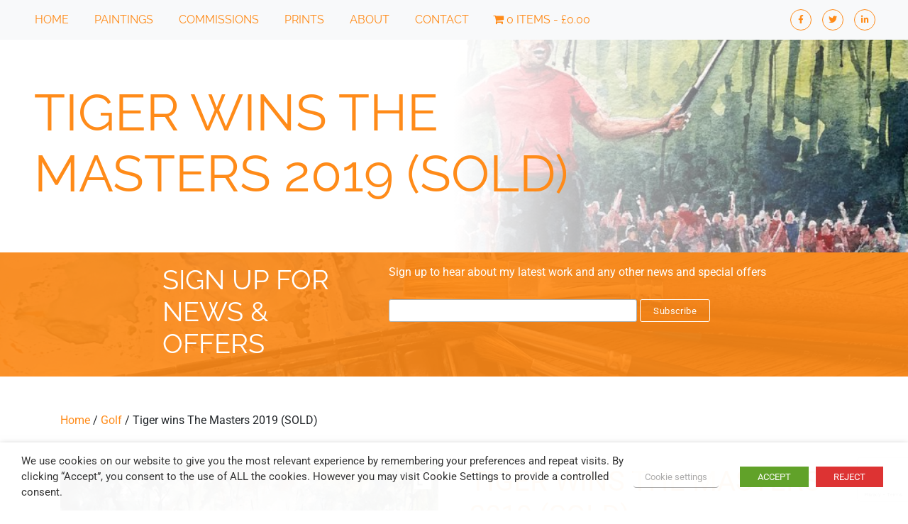

--- FILE ---
content_type: text/html; charset=UTF-8
request_url: https://www.gordonwhite.com/product/tiger-wins-the-masters-2019/
body_size: 19610
content:
<!doctype html>
<html lang="en-GB">
<head>
  <meta charset="utf-8">
  <meta http-equiv="x-ua-compatible" content="ie=edge">
  <meta name="viewport" content="width=device-width, initial-scale=1, shrink-to-fit=no">
  <script data-optimized="1" src="https://www.gordonwhite.com/wp-content/litespeed/js/277ea3e85507b9d39b5a641d2132d414.js?ver=2d414" crossorigin="anonymous"></script>
  <link rel="preconnect" href="https://fonts.gstatic.com">
  <link data-optimized="1" href="https://www.gordonwhite.com/wp-content/litespeed/css/17cf61ef6baccd9b66184c6783372875.css?ver=72875" rel="stylesheet">

  <meta name='robots' content='index, follow, max-image-preview:large, max-snippet:-1, max-video-preview:-1' />

	<!-- This site is optimized with the Yoast SEO plugin v26.8 - https://yoast.com/product/yoast-seo-wordpress/ -->
	<title>Tiger wins The Masters 2019 (SOLD) - Gordon White Art</title>
	<meta name="description" content="Original watercolour painting celebrating Tiger&#039;s Masters win in 2019. Size: 11.7&quot; x 8.3&quot; (29.7cm x 21cm)." />
	<link rel="canonical" href="https://www.gordonwhite.com/product/tiger-wins-the-masters-2019/" />
	<meta property="og:locale" content="en_GB" />
	<meta property="og:type" content="article" />
	<meta property="og:title" content="Tiger wins The Masters 2019 (SOLD) - Gordon White Art" />
	<meta property="og:description" content="Original watercolour painting celebrating Tiger&#039;s Masters win in 2019. Size: 11.7&quot; x 8.3&quot; (29.7cm x 21cm)." />
	<meta property="og:url" content="https://www.gordonwhite.com/product/tiger-wins-the-masters-2019/" />
	<meta property="og:site_name" content="Gordon White Art" />
	<meta property="article:modified_time" content="2022-08-04T10:44:05+00:00" />
	<meta property="og:image" content="https://www.gordonwhite.com/wp-content/uploads/2021/03/Tiger-Shop-1024x960-1.jpg" />
	<meta property="og:image:width" content="1023" />
	<meta property="og:image:height" content="768" />
	<meta property="og:image:type" content="image/jpeg" />
	<meta name="twitter:card" content="summary_large_image" />
	<meta name="twitter:label1" content="Estimated reading time" />
	<meta name="twitter:data1" content="1 minute" />
	<script type="application/ld+json" class="yoast-schema-graph">{"@context":"https://schema.org","@graph":[{"@type":"WebPage","@id":"https://www.gordonwhite.com/product/tiger-wins-the-masters-2019/","url":"https://www.gordonwhite.com/product/tiger-wins-the-masters-2019/","name":"Tiger wins The Masters 2019 (SOLD) - Gordon White Art","isPartOf":{"@id":"https://www.gordonwhite.com/#website"},"primaryImageOfPage":{"@id":"https://www.gordonwhite.com/product/tiger-wins-the-masters-2019/#primaryimage"},"image":{"@id":"https://www.gordonwhite.com/product/tiger-wins-the-masters-2019/#primaryimage"},"thumbnailUrl":"https://www.gordonwhite.com/wp-content/uploads/2021/03/Tiger-Shop-1024x960-1.jpg","datePublished":"2021-03-31T12:11:51+00:00","dateModified":"2022-08-04T10:44:05+00:00","description":"Original watercolour painting celebrating Tiger's Masters win in 2019. Size: 11.7\" x 8.3\" (29.7cm x 21cm).","breadcrumb":{"@id":"https://www.gordonwhite.com/product/tiger-wins-the-masters-2019/#breadcrumb"},"inLanguage":"en-GB","potentialAction":[{"@type":"ReadAction","target":["https://www.gordonwhite.com/product/tiger-wins-the-masters-2019/"]}]},{"@type":"ImageObject","inLanguage":"en-GB","@id":"https://www.gordonwhite.com/product/tiger-wins-the-masters-2019/#primaryimage","url":"https://www.gordonwhite.com/wp-content/uploads/2021/03/Tiger-Shop-1024x960-1.jpg","contentUrl":"https://www.gordonwhite.com/wp-content/uploads/2021/03/Tiger-Shop-1024x960-1.jpg","width":1023,"height":768,"caption":"Tiger win the masters"},{"@type":"BreadcrumbList","@id":"https://www.gordonwhite.com/product/tiger-wins-the-masters-2019/#breadcrumb","itemListElement":[{"@type":"ListItem","position":1,"name":"Home","item":"https://www.gordonwhite.com/"},{"@type":"ListItem","position":2,"name":"Shop","item":"https://www.gordonwhite.com/shop/"},{"@type":"ListItem","position":3,"name":"Tiger wins The Masters 2019 (SOLD)"}]},{"@type":"WebSite","@id":"https://www.gordonwhite.com/#website","url":"https://www.gordonwhite.com/","name":"Gordon White Art","description":"","potentialAction":[{"@type":"SearchAction","target":{"@type":"EntryPoint","urlTemplate":"https://www.gordonwhite.com/?s={search_term_string}"},"query-input":{"@type":"PropertyValueSpecification","valueRequired":true,"valueName":"search_term_string"}}],"inLanguage":"en-GB"}]}</script>
	<!-- / Yoast SEO plugin. -->


<link rel='dns-prefetch' href='//www.googletagmanager.com' />
<link rel="alternate" type="application/rss+xml" title="Gordon White Art &raquo; Tiger wins The Masters 2019 (SOLD) Comments Feed" href="https://www.gordonwhite.com/product/tiger-wins-the-masters-2019/feed/" />
<link rel="alternate" title="oEmbed (JSON)" type="application/json+oembed" href="https://www.gordonwhite.com/wp-json/oembed/1.0/embed?url=https%3A%2F%2Fwww.gordonwhite.com%2Fproduct%2Ftiger-wins-the-masters-2019%2F" />
<link rel="alternate" title="oEmbed (XML)" type="text/xml+oembed" href="https://www.gordonwhite.com/wp-json/oembed/1.0/embed?url=https%3A%2F%2Fwww.gordonwhite.com%2Fproduct%2Ftiger-wins-the-masters-2019%2F&#038;format=xml" />
		<style>.lazyload,.lazyloading{max-width:100%}</style>
		<style id='wp-img-auto-sizes-contain-inline-css' type='text/css'>img:is([sizes=auto i],[sizes^="auto," i]){contain-intrinsic-size:3000px 1500px}</style>

<style id='wp-emoji-styles-inline-css' type='text/css'>img.wp-smiley,img.emoji{display:inline!important;border:none!important;box-shadow:none!important;height:1em!important;width:1em!important;margin:0 0.07em!important;vertical-align:-0.1em!important;background:none!important;padding:0!important}</style>
<link data-optimized="1" rel='stylesheet' id='wp-block-library-css' href='https://www.gordonwhite.com/wp-content/litespeed/css/18626bc3d8ed51155e841432db53ae34.css?ver=bd184' type='text/css' media='all' />
<link data-optimized="1" rel='stylesheet' id='contact-form-7-css' href='https://www.gordonwhite.com/wp-content/litespeed/css/af8406af152ce14bfffa017409e81eaa.css?ver=4eeb4' type='text/css' media='all' />
<link data-optimized="1" rel='stylesheet' id='cookie-law-info-css' href='https://www.gordonwhite.com/wp-content/litespeed/css/49da5f2be9245d685bc5ccb44b7cf7f6.css?ver=8b819' type='text/css' media='all' />
<link data-optimized="1" rel='stylesheet' id='cookie-law-info-gdpr-css' href='https://www.gordonwhite.com/wp-content/litespeed/css/03f92b566e7aae275e0156307475b986.css?ver=af7fc' type='text/css' media='all' />
<style id='cookie-law-info-gdpr-inline-css' type='text/css'>.cli-modal-content,.cli-tab-content{background-color:#fff}.cli-privacy-content-text,.cli-modal .cli-modal-dialog,.cli-tab-container p,a.cli-privacy-readmore{color:#000}.cli-tab-header{background-color:#f2f2f2}.cli-tab-header,.cli-tab-header a.cli-nav-link,span.cli-necessary-caption,.cli-switch .cli-slider:after{color:#000}.cli-switch .cli-slider:before{background-color:#fff}.cli-switch input:checked+.cli-slider:before{background-color:#fff}.cli-switch .cli-slider{background-color:#e3e1e8}.cli-switch input:checked+.cli-slider{background-color:#28a745}.cli-modal-close svg{fill:#000}.cli-tab-footer .wt-cli-privacy-accept-all-btn{background-color:#00acad;color:#fff}.cli-tab-footer .wt-cli-privacy-accept-btn{background-color:#00acad;color:#fff}.cli-tab-header a:before{border-right:1px solid #000;border-bottom:1px solid #000}</style>
<link data-optimized="1" rel='stylesheet' id='woocommerce-layout-css' href='https://www.gordonwhite.com/wp-content/litespeed/css/a0d2d9e29b54142fdd0e5776cf764c23.css?ver=04f9a' type='text/css' media='all' />
<link data-optimized="1" rel='stylesheet' id='woocommerce-smallscreen-css' href='https://www.gordonwhite.com/wp-content/litespeed/css/67608da6d4edd89892ef9c780b4b09be.css?ver=45726' type='text/css' media='only screen and (max-width: 768px)' />
<link data-optimized="1" rel='stylesheet' id='woocommerce-general-css' href='https://www.gordonwhite.com/wp-content/litespeed/css/57d515d78be24eed5a9f1e7b8584d319.css?ver=40e17' type='text/css' media='all' />
<style id='woocommerce-inline-inline-css' type='text/css'>.woocommerce form .form-row .required{visibility:visible}</style>
<link data-optimized="1" rel='stylesheet' id='wpmenucart-icons-css' href='https://www.gordonwhite.com/wp-content/litespeed/css/a7084d5923f07310e9e92c16b1a5b5fc.css?ver=48d8f' type='text/css' media='all' />
<style id='wpmenucart-icons-inline-css' type='text/css'>@font-face{font-family:WPMenuCart;src:url(https://www.gordonwhite.com/wp-content/plugins/wp-menu-cart/assets/fonts/WPMenuCart.eot);src:url(https://www.gordonwhite.com/wp-content/plugins/wp-menu-cart/assets/fonts/WPMenuCart.eot?#iefix) format('embedded-opentype'),url(https://www.gordonwhite.com/wp-content/plugins/wp-menu-cart/assets/fonts/WPMenuCart.woff2) format('woff2'),url(https://www.gordonwhite.com/wp-content/plugins/wp-menu-cart/assets/fonts/WPMenuCart.woff) format('woff'),url(https://www.gordonwhite.com/wp-content/plugins/wp-menu-cart/assets/fonts/WPMenuCart.ttf) format('truetype'),url(https://www.gordonwhite.com/wp-content/plugins/wp-menu-cart/assets/fonts/WPMenuCart.svg#WPMenuCart) format('svg');font-weight:400;font-style:normal;font-display:swap}</style>
<link data-optimized="1" rel='stylesheet' id='wpmenucart-css' href='https://www.gordonwhite.com/wp-content/litespeed/css/b83528905b28f0b3b924e97d622042e8.css?ver=400d3' type='text/css' media='all' />
<link data-optimized="1" rel='stylesheet' id='ywzm-prettyPhoto-css' href='https://www.gordonwhite.com/wp-content/litespeed/css/4c8b55717a486070319611b9caf7340f.css?ver=bb802' type='text/css' media='all' />
<style id='ywzm-prettyPhoto-inline-css' type='text/css'>div.pp_woocommerce a.pp_contract,div.pp_woocommerce a.pp_expand{content:unset!important;background-color:#fff;width:25px;height:25px;margin-top:5px;margin-left:5px}div.pp_woocommerce a.pp_contract,div.pp_woocommerce a.pp_expand:hover{background-color:#fff}div.pp_woocommerce a.pp_contract,div.pp_woocommerce a.pp_contract:hover{background-color:#fff}a.pp_expand:before,a.pp_contract:before{content:unset!important}a.pp_expand .expand-button-hidden svg,a.pp_contract .expand-button-hidden svg{width:25px;height:25px;padding:5px}.expand-button-hidden path{fill:#000}</style>
<link data-optimized="1" rel='stylesheet' id='ywzm-magnifier-css' href='https://www.gordonwhite.com/wp-content/litespeed/css/b922c590b5a3c0ca75545bebc133906e.css?ver=2a27c' type='text/css' media='all' />
<link data-optimized="1" rel='stylesheet' id='ywzm_frontend-css' href='https://www.gordonwhite.com/wp-content/litespeed/css/b60b27341a91af501fca2de19e492a3f.css?ver=fc8b9' type='text/css' media='all' />
<style id='ywzm_frontend-inline-css' type='text/css'>#slider-prev,#slider-next{background-color:#fff;border:2px solid #000;width:25px!important;height:25px!important}.yith_slider_arrow span{width:25px!important;height:25px!important}#slider-prev:hover,#slider-next:hover{background-color:#fff;border:2px solid #000}.thumbnails.slider path:hover{fill:#000}.thumbnails.slider path{fill:#000;width:25px!important;height:25px!important}.thumbnails.slider svg{width:22px;height:22px}a.yith_expand{position:absolute;z-index:1000;background-color:#fff;width:25px;height:25px;top:10px;bottom:initial;left:initial;right:10px;border-radius:0%}.expand-button-hidden svg{width:25px;height:25px}.expand-button-hidden path{fill:#000}</style>
<link data-optimized="1" rel='stylesheet' id='sage/main.css-css' href='https://www.gordonwhite.com/wp-content/litespeed/css/05bceab2670aeec1c49df2a5c3ba9fd0.css?ver=a9fd0' type='text/css' media='all' />
<script type="text/javascript" src="https://www.gordonwhite.com/wp-includes/js/jquery/jquery.min.js?ver=3.7.1" id="jquery-core-js"></script>
<script data-optimized="1" type="text/javascript" src="https://www.gordonwhite.com/wp-content/litespeed/js/f6a147bbc33fa81d4293050853d53336.js?ver=31e2e" id="jquery-migrate-js"></script>
<script type="text/javascript" id="cookie-law-info-js-extra">
/* <![CDATA[ */
var Cli_Data = {"nn_cookie_ids":["_gat_gtag_UA_44162497_32","tsrce","akavpau_ppsd","wp_woocommerce_session_9f5916cadb08256dbdd1620ed9dc64dd","l7_az","sc_f","KHcl0EuY7AKSMgfvHl7J5E7hPtK","x-cdn","ts","ts_c","c","_ga","_gid"],"non_necessary_cookies":{"necessary":["cookielawinfo-checkbox-advertisement","ts","ts_c"],"functional":["tsrce","akavpau_ppsd"],"analytics":["_gat_gtag_UA_44162497_32","_ga","_gid"],"advertisement":["c"],"others":["wp_woocommerce_session_9f5916cadb08256dbdd1620ed9dc64dd","l7_az","sc_f","KHcl0EuY7AKSMgfvHl7J5E7hPtK","x-cdn"]},"cookielist":{"necessary":{"id":34,"status":true,"priority":0,"title":"Necessary","strict":true,"default_state":false,"ccpa_optout":false,"loadonstart":false},"functional":{"id":35,"status":true,"priority":5,"title":"Functional","strict":false,"default_state":false,"ccpa_optout":false,"loadonstart":false},"performance":{"id":36,"status":true,"priority":4,"title":"Performance","strict":false,"default_state":false,"ccpa_optout":false,"loadonstart":false},"analytics":{"id":37,"status":true,"priority":3,"title":"Analytics","strict":false,"default_state":false,"ccpa_optout":false,"loadonstart":false},"advertisement":{"id":38,"status":true,"priority":2,"title":"Advertisement","strict":false,"default_state":false,"ccpa_optout":false,"loadonstart":false},"others":{"id":39,"status":true,"priority":1,"title":"Others","strict":false,"default_state":false,"ccpa_optout":false,"loadonstart":false}},"ajax_url":"https://www.gordonwhite.com/wp-admin/admin-ajax.php","current_lang":"en","security":"426d0b59dc","eu_countries":["GB"],"geoIP":"disabled","use_custom_geolocation_api":"","custom_geolocation_api":"https://geoip.cookieyes.com/geoip/checker/result.php","consentVersion":"1","strictlyEnabled":["necessary","obligatoire"],"cookieDomain":"","privacy_length":"250","ccpaEnabled":"","ccpaRegionBased":"","ccpaBarEnabled":"","ccpaType":"gdpr","triggerDomRefresh":"","secure_cookies":""};
var log_object = {"ajax_url":"https://www.gordonwhite.com/wp-admin/admin-ajax.php"};
//# sourceURL=cookie-law-info-js-extra
/* ]]> */
</script>
<script data-optimized="1" type="text/javascript" src="https://www.gordonwhite.com/wp-content/litespeed/js/f3ae7b1ebe905dedc2b191f1bbea445c.js?ver=b25a1" id="cookie-law-info-js"></script>
<script data-optimized="1" type="text/javascript" src="https://www.gordonwhite.com/wp-content/litespeed/js/d0ae19d6dd2e7f7f30ea137ddb53e110.js?ver=7c304" id="wc-jquery-blockui-js" defer="defer" data-wp-strategy="defer"></script>
<script data-optimized="1" type="text/javascript" id="wc-add-to-cart-js-extra">var wc_add_to_cart_params={"ajax_url":"/wp-admin/admin-ajax.php","wc_ajax_url":"/?wc-ajax=%%endpoint%%","i18n_view_cart":"View basket","cart_url":"https://www.gordonwhite.com/cart/","is_cart":"","cart_redirect_after_add":"no"}</script>
<script data-optimized="1" type="text/javascript" src="https://www.gordonwhite.com/wp-content/litespeed/js/189688ef062e56e1e5d16dd59527ec8a.js?ver=b9b35" id="wc-add-to-cart-js" defer="defer" data-wp-strategy="defer"></script>
<script data-optimized="1" type="text/javascript" id="wc-single-product-js-extra">var wc_single_product_params={"i18n_required_rating_text":"Please select a rating","i18n_rating_options":["1 of 5 stars","2 of 5 stars","3 of 5 stars","4 of 5 stars","5 of 5 stars"],"i18n_product_gallery_trigger_text":"View full-screen image gallery","review_rating_required":"yes","flexslider":{"rtl":!1,"animation":"slide","smoothHeight":!0,"directionNav":!1,"controlNav":"thumbnails","slideshow":!1,"animationSpeed":500,"animationLoop":!1,"allowOneSlide":!1},"zoom_enabled":"","zoom_options":[],"photoswipe_enabled":"","photoswipe_options":{"shareEl":!1,"closeOnScroll":!1,"history":!1,"hideAnimationDuration":0,"showAnimationDuration":0},"flexslider_enabled":""}</script>
<script data-optimized="1" type="text/javascript" src="https://www.gordonwhite.com/wp-content/litespeed/js/c46fa47c348b4277f15cc885e490cc97.js?ver=ba71f" id="wc-single-product-js" defer="defer" data-wp-strategy="defer"></script>
<script data-optimized="1" type="text/javascript" src="https://www.gordonwhite.com/wp-content/litespeed/js/053f4c7fb2d543ec33f87788a15884aa.js?ver=720c1" id="wc-js-cookie-js" defer="defer" data-wp-strategy="defer"></script>
<script data-optimized="1" type="text/javascript" id="woocommerce-js-extra">var woocommerce_params={"ajax_url":"/wp-admin/admin-ajax.php","wc_ajax_url":"/?wc-ajax=%%endpoint%%","i18n_password_show":"Show password","i18n_password_hide":"Hide password"}</script>
<script data-optimized="1" type="text/javascript" src="https://www.gordonwhite.com/wp-content/litespeed/js/0c5d3d1739ed245c82cc8556d8346649.js?ver=90f82" id="woocommerce-js" defer="defer" data-wp-strategy="defer"></script>

<!-- Google tag (gtag.js) snippet added by Site Kit -->
<!-- Google Analytics snippet added by Site Kit -->
<script type="text/plain" data-cli-class="cli-blocker-script" data-cli-label="Google Tag Manager"  data-cli-script-type="analytics" data-cli-block="true" data-cli-block-if-ccpa-optout="false" data-cli-element-position="head" src="https://www.googletagmanager.com/gtag/js?id=G-B1J4LK6JN8" id="google_gtagjs-js" async></script>
<script type="text/javascript" id="google_gtagjs-js-after">
/* <![CDATA[ */
window.dataLayer = window.dataLayer || [];function gtag(){dataLayer.push(arguments);}
gtag("set","linker",{"domains":["www.gordonwhite.com"]});
gtag("js", new Date());
gtag("set", "developer_id.dZTNiMT", true);
gtag("config", "G-B1J4LK6JN8");
//# sourceURL=google_gtagjs-js-after
/* ]]> */
</script>
<link rel="https://api.w.org/" href="https://www.gordonwhite.com/wp-json/" /><link rel="alternate" title="JSON" type="application/json" href="https://www.gordonwhite.com/wp-json/wp/v2/product/94" /><link rel="EditURI" type="application/rsd+xml" title="RSD" href="https://www.gordonwhite.com/xmlrpc.php?rsd" />
<meta name="generator" content="WordPress 6.9" />
<meta name="generator" content="WooCommerce 10.4.3" />
<link rel='shortlink' href='https://www.gordonwhite.com/?p=94' />
<meta name="generator" content="Site Kit by Google 1.170.0" />		<script>document.documentElement.className=document.documentElement.className.replace('no-js','js')</script>
				<style>.no-js img.lazyload{display:none}figure.wp-block-image img.lazyloading{min-width:150px}.lazyload,.lazyloading{--smush-placeholder-width:100px;--smush-placeholder-aspect-ratio:1/1;width:var(--smush-image-width,var(--smush-placeholder-width))!important;aspect-ratio:var(--smush-image-aspect-ratio,var(--smush-placeholder-aspect-ratio))!important}.lazyload,.lazyloading{opacity:0}.lazyloaded{opacity:1;transition:opacity 400ms;transition-delay:0ms}</style>
			<noscript><style>.woocommerce-product-gallery{ opacity: 1 !important; }</style></noscript>
	<style type="text/css">.recentcomments a{display:inline!important;padding:0!important;margin:0!important}</style>
<!-- Google Tag Manager snippet added by Site Kit -->
<script type="text/plain" data-cli-class="cli-blocker-script" data-cli-label="Google Tag Manager"  data-cli-script-type="analytics" data-cli-block="true" data-cli-block-if-ccpa-optout="false" data-cli-element-position="head">
/* <![CDATA[ */

			( function( w, d, s, l, i ) {
				w[l] = w[l] || [];
				w[l].push( {'gtm.start': new Date().getTime(), event: 'gtm.js'} );
				var f = d.getElementsByTagName( s )[0],
					j = d.createElement( s ), dl = l != 'dataLayer' ? '&l=' + l : '';
				j.async = true;
				j.src = 'https://www.googletagmanager.com/gtm.js?id=' + i + dl;
				f.parentNode.insertBefore( j, f );
			} )( window, document, 'script', 'dataLayer', 'GTM-NS3RT52' );
			
/* ]]> */
</script>

<!-- End Google Tag Manager snippet added by Site Kit -->
		<style type="text/css" id="wp-custom-css">#mc_embed_signup form{text-align:left!important}#mc_embed_signup .button{border:1px solid white!important;display:block!important;color:#fff!important;background-color:transparent!important}</style>
		</head>
<body class="wp-singular product-template-default single single-product postid-94 wp-theme-gw-artresources theme-gw-art/resources woocommerce woocommerce-page woocommerce-no-js tiger-wins-the-masters-2019 app-data index-data singular-data single-data single-product-data single-product-tiger-wins-the-masters-2019-data">
    <header class="banner">
  <nav class="navbar navbar-expand-md navbar-light bg-light" role="navigation">
    <div class="container-fluid">
      <!-- Brand and toggle get grouped for better mobile display -->
      <button class="navbar-toggler" type="button" data-toggle="collapse" data-target="#bs-example-navbar-collapse-1"
        aria-controls="bs-example-navbar-collapse-1" aria-expanded="false" aria-label="Toggle navigation">
        <span class="navbar-toggler-icon"></span>
      </button>
            <div id="bs-example-navbar-collapse-1" class="collapse navbar-collapse"><ul id="menu-menu-1" class="nav navbar-nav"><li itemscope="itemscope" itemtype="https://www.schema.org/SiteNavigationElement" id="menu-item-5" class="menu-item menu-item-type-custom menu-item-object-custom menu-item-home menu-item-5 nav-item"><a title="Home" href="https://www.gordonwhite.com/" class="nav-link">Home</a></li>
<li itemscope="itemscope" itemtype="https://www.schema.org/SiteNavigationElement" id="menu-item-166" class="menu-item menu-item-type-taxonomy menu-item-object-product_cat current-product-ancestor current-menu-parent current-product-parent active menu-item-166 nav-item"><a title="Paintings" href="https://www.gordonwhite.com/product-category/original-paintings/" class="nav-link">Paintings</a></li>
<li itemscope="itemscope" itemtype="https://www.schema.org/SiteNavigationElement" id="menu-item-164" class="menu-item menu-item-type-post_type menu-item-object-page menu-item-164 nav-item"><a title="Commissions" href="https://www.gordonwhite.com/commissions/" class="nav-link">Commissions</a></li>
<li itemscope="itemscope" itemtype="https://www.schema.org/SiteNavigationElement" id="menu-item-165" class="menu-item menu-item-type-taxonomy menu-item-object-product_cat menu-item-165 nav-item"><a title="Prints" href="https://www.gordonwhite.com/product-category/prints/" class="nav-link">Prints</a></li>
<li itemscope="itemscope" itemtype="https://www.schema.org/SiteNavigationElement" id="menu-item-163" class="menu-item menu-item-type-post_type menu-item-object-page menu-item-163 nav-item"><a title="About" href="https://www.gordonwhite.com/about/" class="nav-link">About</a></li>
<li itemscope="itemscope" itemtype="https://www.schema.org/SiteNavigationElement" id="menu-item-162" class="menu-item menu-item-type-post_type menu-item-object-page menu-item-162 nav-item"><a title="Contact" href="https://www.gordonwhite.com/contact/" class="nav-link">Contact</a></li>
<li class="menu-item nav-item wpmenucartli wpmenucart-display-right menu-item" id="wpmenucartli"><a class="wpmenucart-contents empty-wpmenucart-visible" href="https://www.gordonwhite.com/shop/" title="Start shopping"><i class="wpmenucart-icon-shopping-cart-0" role="img" aria-label="Cart"></i><span class="cartcontents">0 items</span><span class="amount">&pound;0.00</span></a></li></ul></div>
            <a href="https://www.facebook.com/gordonwhiteart" target="_blank"><i class="fab fa-facebook-f"></i></a>
      <a href="" target="_blank"><i class="fab fa-twitter"></i></a>
      <a href="" target="_blank"><i class="fab fa-linkedin-in"></i></a>
    </div>
  </nav>
</header>




<div class="cat-page-header white-container lazyload"
  style="background:inherit; background-size: cover; background-repeat: no-repeat;  background-position: right center" data-bg="linear-gradient(to right, rgba(255,255,255,1) 45%,rgba(255,255,255,1) 50%,rgba(255,255,255,0) 100%), url(&#039;https://www.gordonwhite.com/wp-content/uploads/2021/03/Tiger-Shop-1024x960-1.jpg&#039;)">
  <div class="container-fluid pl-0">
    <div class="row">
      <div class="col-md-8 white-box">
        <h1 class="ml-5"><h1 class="product_title entry-title">Tiger wins The Masters 2019 (SOLD)</h1></h1>
      </div>
    </div>

  </div>
</div>




<div class="subscribe">
  <div class="overlay">
    <div class="container-fluid p-3">
      <div class="row justify-content-center">
        <div class="col-md-1"></div>
        <div class="col-md-3">
          <h2>SIGN UP FOR <br> NEWS &amp; OFFERS</h2>
        </div>
        <div class="col-md-6">
          <p>Sign up to hear about my latest work and any other news and special offers</p>
		   <!-- Begin Mailchimp Signup Form -->
			<link data-optimized="1" href="https://www.gordonwhite.com/wp-content/litespeed/css/24ef9f9b686552f1be38e8d367bb85cd.css?ver=b85cd" rel="stylesheet" type="text/css">
			<div id="mc_embed_signup">
			<form action="https://fatbuzz.us2.list-manage.com/subscribe/post?u=a36832f962bc43890ce51eb17&amp;id=603609f765" method="post" id="mc-embedded-subscribe-form" name="mc-embedded-subscribe-form" class="validate" target="_blank" novalidate>
				<div id="mc_embed_signup_scroll">

				<input type="email" value="" name="EMAIL" class="email" id="mce-EMAIL" placeholder="email address" required>
				<!-- real people should not fill this in and expect good things - do not remove this or risk form bot signups-->
				<div style="position: absolute; left: -5000px;" aria-hidden="true"><input type="text" name="b_a36832f962bc43890ce51eb17_603609f765" tabindex="-1" value=""></div>
				<div class="clear"><input type="submit" value="Subscribe" name="subscribe" id="mc-embedded-subscribe" class="button"></div>
				</div>
			</form>
			</div>

			<!--End mc_embed_signup-->
        </div>
      </div>
    </div>
  </div>
</div>  <div class="wrap " role="document">
    <div class="content">
      <main class="main">
        
<div class="container">


  <div id="primary" class="content-area"><main id="main" class="site-main" role="main"><nav class="woocommerce-breadcrumb" aria-label="Breadcrumb"><a href="https://www.gordonwhite.com">Home</a>&nbsp;&#47;&nbsp;<a href="https://www.gordonwhite.com/product-category/golf/">Golf</a>&nbsp;&#47;&nbsp;Tiger wins The Masters 2019 (SOLD)</nav>
    <div class="woocommerce-notices-wrapper"></div><div id="product-94" class="product type-product post-94 status-publish first outofstock product_cat-golf product_cat-original-paintings product_cat-people has-post-thumbnail sold-individually shipping-taxable product-type-simple">

	<input type="hidden" id="yith_wczm_traffic_light" value="free">

<div class="images
">

	<div class="woocommerce-product-gallery__image "><a href="https://www.gordonwhite.com/wp-content/uploads/2021/03/Tiger-Shop-1024x960-1.jpg" itemprop="image" class="yith_magnifier_zoom woocommerce-main-image" title="Tiger-Shop-1024&#215;960"><img width="600" height="450" src="https://www.gordonwhite.com/wp-content/uploads/2021/03/Tiger-Shop-1024x960-1-600x450.jpg" class="attachment-shop_single size-shop_single wp-post-image" alt="Tiger win the masters" decoding="async" fetchpriority="high" srcset="https://www.gordonwhite.com/wp-content/uploads/2021/03/Tiger-Shop-1024x960-1-600x450.jpg 600w, https://www.gordonwhite.com/wp-content/uploads/2021/03/Tiger-Shop-1024x960-1-300x225.jpg 300w, https://www.gordonwhite.com/wp-content/uploads/2021/03/Tiger-Shop-1024x960-1-768x577.jpg 768w, https://www.gordonwhite.com/wp-content/uploads/2021/03/Tiger-Shop-1024x960-1.jpg 1023w" sizes="(max-width: 600px) 100vw, 600px" /></a></div>
	<div class="expand-button-hidden" style="display: none;">
	<svg width="19px" height="19px" viewBox="0 0 19 19" version="1.1" xmlns="http://www.w3.org/2000/svg" xmlns:xlink="http://www.w3.org/1999/xlink">
		<defs>
			<rect id="path-1" x="0" y="0" width="30" height="30"></rect>
		</defs>
		<g id="Page-1" stroke="none" stroke-width="1" fill="none" fill-rule="evenodd">
			<g id="Product-page---example-1" transform="translate(-940.000000, -1014.000000)">
				<g id="arrow-/-expand" transform="translate(934.500000, 1008.500000)">
					<mask id="mask-2" fill="white">
						<use xlink:href="#path-1"></use>
					</mask>
					<g id="arrow-/-expand-(Background/Mask)"></g>
					<path d="M21.25,8.75 L15,8.75 L15,6.25 L23.75,6.25 L23.740468,15.0000006 L21.25,15.0000006 L21.25,8.75 Z M8.75,21.25 L15,21.25 L15,23.75 L6.25,23.75 L6.25953334,14.9999988 L8.75,14.9999988 L8.75,21.25 Z" fill="#000000" mask="url(#mask-2)"></path>
				</g>
			</g>
		</g>
	</svg>
	</div>

	<div class="zoom-button-hidden" style="display: none;">
		<svg width="22px" height="22px" viewBox="0 0 22 22" version="1.1" xmlns="http://www.w3.org/2000/svg" xmlns:xlink="http://www.w3.org/1999/xlink">
			<defs>
				<rect id="path-1" x="0" y="0" width="30" height="30"></rect>
			</defs>
			<g id="Page-1" stroke="none" stroke-width="1" fill="none" fill-rule="evenodd">
				<g id="Product-page---example-1" transform="translate(-990.000000, -1013.000000)">
					<g id="edit-/-search" transform="translate(986.000000, 1010.000000)">
						<mask id="mask-2" fill="white">
							<use xlink:href="#path-1"></use>
						</mask>
						<g id="edit-/-search-(Background/Mask)"></g>
						<path d="M17.9704714,15.5960917 C20.0578816,12.6670864 19.7876957,8.57448101 17.1599138,5.94669908 C14.2309815,3.01776677 9.4822444,3.01776707 6.55331239,5.94669908 C3.62438008,8.87563139 3.62438008,13.6243683 6.55331239,16.5533006 C9.18109432,19.1810825 13.2736993,19.4512688 16.2027049,17.3638582 L23.3470976,24.5082521 L25.1148653,22.7404845 L17.9704714,15.5960917 C19.3620782,13.6434215 19.3620782,13.6434215 17.9704714,15.5960917 Z M15.3921473,7.71446586 C17.3447686,9.6670872 17.3447686,12.8329128 15.3921473,14.7855341 C13.4395258,16.7381556 10.273701,16.7381555 8.32107961,14.7855341 C6.36845812,12.8329127 6.36845812,9.66708735 8.32107961,7.71446586 C10.273701,5.76184452 13.4395258,5.76184437 15.3921473,7.71446586 C16.6938949,9.01621342 16.6938949,9.01621342 15.3921473,7.71446586 Z" fill="#000000" mask="url(#mask-2)"></path>
					</g>
				</g>
			</g>
		</svg>

	</div>


	
</div>


<script data-optimized="1" type="text/javascript" charset="utf-8">var yith_magnifier_options={enableSlider:!0,sliderOptions:{responsive:'true',circular:!0,infinite:!0,direction:'left',debug:!1,auto:!1,align:'left',prev:{button:"#slider-prev",key:"left"},next:{button:"#slider-next",key:"right"},scroll:{items:1,pauseOnHover:!0},items:{visible:3}},showTitle:!1,zoomWidth:'auto',zoomHeight:'auto',position:'inside',softFocus:!1,adjustY:0,disableRightClick:!1,phoneBehavior:'inside',zoom_wrap_additional_css:'',lensOpacity:'',loadingLabel:'Loading...',}</script>

	<div class="summary entry-summary">
		<h1 class="product_title entry-title">Tiger wins The Masters 2019 (SOLD)</h1><p class="price"></p><div class="woocommerce-product-details__short-description">
	<p>Original watercolour painting celebrating Tiger&#8217;s Masters win in 2019</p>
<p><strong>Size:</strong> 11.7&#8243; x 8.3&#8243; (29.7cm x 21cm)</p>
<p><strong>Material:</strong> The Langton Mould Made &#8211; 140lb/300gsm</p>
<p><strong>Delivery:</strong>  The painting is supplied unmounted and flat.</p>
</div>
<div id="ppcp-recaptcha-v2-container" style="margin:20px 0;"></div><div class="product_meta">

	
	
		<span class="sku_wrapper">SKU: <span class="sku">scd</span></span>

	
	<span class="posted_in">Categories: <a href="https://www.gordonwhite.com/product-category/golf/" rel="tag">Golf</a>, <a href="https://www.gordonwhite.com/product-category/original-paintings/" rel="tag">Paintings</a>, <a href="https://www.gordonwhite.com/product-category/people/" rel="tag">People</a></span>
	
	
</div>
	</div>

	</div>

	</div>


	</div>

	</div>

	<div class="related products p-5 lazyload" style="background:inherit; background-size: cover;background-repeat: no-repeat;background-position: center;" data-bg="url(&#039;https://www.gordonwhite.com/wp-content/uploads/2021/04/Group-950.png&#039;)">


					<h2 class="p-5 text-center">Related work</h2>
		
		<ul class="products columns-4">

		
			<li class="product type-product post-104 status-publish first instock product_cat-golf product_cat-landscapes product_cat-original-paintings product_cat-prints has-post-thumbnail sold-individually shipping-taxable purchasable product-type-simple">
	<a href="https://www.gordonwhite.com/product/turnberry-ayrshire-scotland/" class="woocommerce-LoopProduct-link woocommerce-loop-product__link"><img width="300" height="300" data-src="https://www.gordonwhite.com/wp-content/uploads/2021/03/Turnberry-Oil-1024x1024-1-300x300.jpg" class="attachment-woocommerce_thumbnail size-woocommerce_thumbnail lazyload" alt="Turnberry Oil" decoding="async" data-srcset="https://www.gordonwhite.com/wp-content/uploads/2021/03/Turnberry-Oil-1024x1024-1-300x300.jpg 300w, https://www.gordonwhite.com/wp-content/uploads/2021/03/Turnberry-Oil-1024x1024-1-150x150.jpg 150w, https://www.gordonwhite.com/wp-content/uploads/2021/03/Turnberry-Oil-1024x1024-1-100x100.jpg 100w" data-sizes="(max-width: 300px) 100vw, 300px" src="[data-uri]" style="--smush-placeholder-width: 300px; --smush-placeholder-aspect-ratio: 300/300;" /><h2 class="woocommerce-loop-product__title">Turnberry, Ayrshire, Scotland</h2><span class="price"><span class="woocommerce-Price-amount amount"><bdi><span class="woocommerce-Price-currencySymbol">&pound;</span>3,500.00</bdi></span></span>
</a><a href="/product/tiger-wins-the-masters-2019/?add-to-cart=104" data-quantity="1" class="button product_type_simple add_to_cart_button ajax_add_to_cart" data-product_id="104" data-product_sku="" aria-label="Add to basket: &ldquo;Turnberry, Ayrshire, Scotland&rdquo;" rel="nofollow" data-success_message="&ldquo;Turnberry, Ayrshire, Scotland&rdquo; has been added to your cart" role="button">Add to basket</a></li>

		
			<li class="product type-product post-25 status-publish instock product_cat-people has-post-thumbnail shipping-taxable purchasable product-type-simple">
	<a href="https://www.gordonwhite.com/product/steve-jobs/" class="woocommerce-LoopProduct-link woocommerce-loop-product__link"><img width="300" height="300" data-src="https://www.gordonwhite.com/wp-content/uploads/2021/03/SteveJobs_1024x1024-300x300.jpg" class="attachment-woocommerce_thumbnail size-woocommerce_thumbnail lazyload" alt="Steve Jobs" decoding="async" data-srcset="https://www.gordonwhite.com/wp-content/uploads/2021/03/SteveJobs_1024x1024-300x300.jpg 300w, https://www.gordonwhite.com/wp-content/uploads/2021/03/SteveJobs_1024x1024-100x100.jpg 100w, https://www.gordonwhite.com/wp-content/uploads/2021/03/SteveJobs_1024x1024-150x150.jpg 150w" data-sizes="(max-width: 300px) 100vw, 300px" src="[data-uri]" style="--smush-placeholder-width: 300px; --smush-placeholder-aspect-ratio: 300/300;" /><h2 class="woocommerce-loop-product__title">Steve Jobs</h2><span class="price"><span class="woocommerce-Price-amount amount"><bdi><span class="woocommerce-Price-currencySymbol">&pound;</span>40.00</bdi></span></span>
</a><a href="/product/tiger-wins-the-masters-2019/?add-to-cart=25" data-quantity="1" class="button product_type_simple add_to_cart_button ajax_add_to_cart" data-product_id="25" data-product_sku="" aria-label="Add to basket: &ldquo;Steve Jobs&rdquo;" rel="nofollow" data-success_message="&ldquo;Steve Jobs&rdquo; has been added to your cart" role="button">Add to basket</a></li>

		
			<li class="product type-product post-37 status-publish instock product_cat-golf product_cat-prints has-post-thumbnail shipping-taxable purchasable product-type-simple">
	<a href="https://www.gordonwhite.com/product/18th-hole-la-manga-spain/" class="woocommerce-LoopProduct-link woocommerce-loop-product__link"><img width="300" height="300" data-src="https://www.gordonwhite.com/wp-content/uploads/2021/03/LaManga_1024x1024-300x300.jpg" class="attachment-woocommerce_thumbnail size-woocommerce_thumbnail lazyload" alt="18th Hole, La Manga, Spain" decoding="async" data-srcset="https://www.gordonwhite.com/wp-content/uploads/2021/03/LaManga_1024x1024-300x300.jpg 300w, https://www.gordonwhite.com/wp-content/uploads/2021/03/LaManga_1024x1024-100x100.jpg 100w, https://www.gordonwhite.com/wp-content/uploads/2021/03/LaManga_1024x1024-150x150.jpg 150w" data-sizes="(max-width: 300px) 100vw, 300px" src="[data-uri]" style="--smush-placeholder-width: 300px; --smush-placeholder-aspect-ratio: 300/300;" /><h2 class="woocommerce-loop-product__title">18th Hole, La Manga, Spain</h2><span class="price"><span class="woocommerce-Price-amount amount"><bdi><span class="woocommerce-Price-currencySymbol">&pound;</span>30.00</bdi></span></span>
</a><a href="/product/tiger-wins-the-masters-2019/?add-to-cart=37" data-quantity="1" class="button product_type_simple add_to_cart_button ajax_add_to_cart" data-product_id="37" data-product_sku="" aria-label="Add to basket: &ldquo;18th Hole, La Manga, Spain&rdquo;" rel="nofollow" data-success_message="&ldquo;18th Hole, La Manga, Spain&rdquo; has been added to your cart" role="button">Add to basket</a></li>

		
			<li class="product type-product post-20 status-publish last instock product_cat-golf product_cat-prints has-post-thumbnail shipping-taxable purchasable product-type-simple">
	<a href="https://www.gordonwhite.com/product/st-andrews-old-course-small-11-3-4-x-8-1-4/" class="woocommerce-LoopProduct-link woocommerce-loop-product__link"><img width="300" height="300" data-src="https://www.gordonwhite.com/wp-content/uploads/2021/03/St_Andrews_Oil_1024x1024-300x300.jpg" class="attachment-woocommerce_thumbnail size-woocommerce_thumbnail lazyload" alt="St Andrews Old Course" decoding="async" data-srcset="https://www.gordonwhite.com/wp-content/uploads/2021/03/St_Andrews_Oil_1024x1024-300x300.jpg 300w, https://www.gordonwhite.com/wp-content/uploads/2021/03/St_Andrews_Oil_1024x1024-100x100.jpg 100w, https://www.gordonwhite.com/wp-content/uploads/2021/03/St_Andrews_Oil_1024x1024-150x150.jpg 150w" data-sizes="(max-width: 300px) 100vw, 300px" src="[data-uri]" style="--smush-placeholder-width: 300px; --smush-placeholder-aspect-ratio: 300/300;" /><h2 class="woocommerce-loop-product__title">St Andrews Old Course &#8211; Small (11 3/4&#8243; x 8 1/4&#8243;)</h2><span class="price"><span class="woocommerce-Price-amount amount"><bdi><span class="woocommerce-Price-currencySymbol">&pound;</span>30.00</bdi></span></span>
</a><a href="/product/tiger-wins-the-masters-2019/?add-to-cart=20" data-quantity="1" class="button product_type_simple add_to_cart_button ajax_add_to_cart" data-product_id="20" data-product_sku="" aria-label="Add to basket: &ldquo;St Andrews Old Course - Small (11 3/4&quot; x 8 1/4&quot;)&rdquo;" rel="nofollow" data-success_message="&ldquo;St Andrews Old Course - Small (11 3/4&quot; x 8 1/4&quot;)&rdquo; has been added to your cart" role="button">Add to basket</a></li>

		
		</ul>

	</div>

	</div>

	<div class="container">
	</div>

  		

  </main></div>
</div>
      </main>
          </div>
  </div>
    <div class="footer p-2">
    <div class="container-fluid">
        <div class="row">
            <div class="col-md-7 mt-3">
                <nav class="navbar navbar-expand-md" role="navigation">
                    <div class="container-fluid">
                                                <div id="bs-example-navbar-collapse-1" class="collapse navbar-collapse"><ul id="menu-menu-2" class="nav navbar-nav"><li itemscope="itemscope" itemtype="https://www.schema.org/SiteNavigationElement" class="menu-item menu-item-type-custom menu-item-object-custom menu-item-home menu-item-5 nav-item"><a title="Home" href="https://www.gordonwhite.com/" class="nav-link">Home</a></li>
<li itemscope="itemscope" itemtype="https://www.schema.org/SiteNavigationElement" class="menu-item menu-item-type-taxonomy menu-item-object-product_cat current-product-ancestor current-menu-parent current-product-parent active menu-item-166 nav-item"><a title="Paintings" href="https://www.gordonwhite.com/product-category/original-paintings/" class="nav-link">Paintings</a></li>
<li itemscope="itemscope" itemtype="https://www.schema.org/SiteNavigationElement" class="menu-item menu-item-type-post_type menu-item-object-page menu-item-164 nav-item"><a title="Commissions" href="https://www.gordonwhite.com/commissions/" class="nav-link">Commissions</a></li>
<li itemscope="itemscope" itemtype="https://www.schema.org/SiteNavigationElement" class="menu-item menu-item-type-taxonomy menu-item-object-product_cat menu-item-165 nav-item"><a title="Prints" href="https://www.gordonwhite.com/product-category/prints/" class="nav-link">Prints</a></li>
<li itemscope="itemscope" itemtype="https://www.schema.org/SiteNavigationElement" class="menu-item menu-item-type-post_type menu-item-object-page menu-item-163 nav-item"><a title="About" href="https://www.gordonwhite.com/about/" class="nav-link">About</a></li>
<li itemscope="itemscope" itemtype="https://www.schema.org/SiteNavigationElement" class="menu-item menu-item-type-post_type menu-item-object-page menu-item-162 nav-item"><a title="Contact" href="https://www.gordonwhite.com/contact/" class="nav-link">Contact</a></li>
<li class="menu-item nav-item wpmenucartli wpmenucart-display-right menu-item" id="wpmenucartli"><a class="wpmenucart-contents empty-wpmenucart-visible" href="https://www.gordonwhite.com/shop/" title="Start shopping"><i class="wpmenucart-icon-shopping-cart-0" role="img" aria-label="Cart"></i><span class="cartcontents">0 items</span><span class="amount">&pound;0.00</span></a></li></ul></div>
                                            </div>
                </nav>
            </div>
            <div class="col-md-3 mt-2">
                <p>'Like' <a target="_blank" href="https://www.facebook.com/gordonwhiteart">Gordon's art Facebook
                        page</a><br>
                    All payments made securely via PayPal<br>
                    All content and artwork copyright © 2021 Gordon White Art <br>
                     <a href="https://www.gordonwhite.com/cookie-policy/">Cookie Policy</a> | Site by <a href="https://fatbuzz.com">fatBuzz</a> </p>
            </div>
            <div class="col-md-2 mt-3">
                <img class="img-fluid lazyload" data-src="https://www.gordonwhite.com/wp-content/uploads/2021/04/paypal-784404_960_720.png"
                    alt="" src="[data-uri]" style="--smush-placeholder-width: 960px; --smush-placeholder-aspect-ratio: 960/480;">
            </div>
        </div>
    </div>

</div>  <script type="speculationrules">
{"prefetch":[{"source":"document","where":{"and":[{"href_matches":"/*"},{"not":{"href_matches":["/wp-*.php","/wp-admin/*","/wp-content/uploads/*","/wp-content/*","/wp-content/plugins/*","/wp-content/themes/gw-art/resources/*","/*\\?(.+)"]}},{"not":{"selector_matches":"a[rel~=\"nofollow\"]"}},{"not":{"selector_matches":".no-prefetch, .no-prefetch a"}}]},"eagerness":"conservative"}]}
</script>
<script type="application/ld+json">{"@context":"https://schema.org/","@type":"BreadcrumbList","itemListElement":[{"@type":"ListItem","position":1,"item":{"name":"Home","@id":"https://www.gordonwhite.com"}},{"@type":"ListItem","position":2,"item":{"name":"Golf","@id":"https://www.gordonwhite.com/product-category/golf/"}},{"@type":"ListItem","position":3,"item":{"name":"Tiger wins The Masters 2019 (SOLD)","@id":"https://www.gordonwhite.com/product/tiger-wins-the-masters-2019/"}}]}</script><div class="wt-cli-cookie-bar-container" data-nosnippet="true"><!--googleoff: all--><div id="cookie-law-info-bar" role="dialog" aria-live="polite" aria-label="cookieconsent" aria-describedby="wt-cli-cookie-banner" data-cli-geo-loc="0" style="text-align:left; padding:15px 30px;" class="wt-cli-cookie-bar"><div class="cli-wrapper"><span id="wt-cli-cookie-banner"><div class="cli-bar-container cli-style-v2"><div class="cli-bar-message">We use cookies on our website to give you the most relevant experience by remembering your preferences and repeat visits. By clicking “Accept”, you consent to the use of ALL the cookies. However you may visit Cookie Settings to provide a controlled consent.</div><div class="cli-bar-btn_container"><a id="wt-cli-settings-btn" tabindex="0" role='button' style="border-bottom:1px solid; text-decoration:none;" class="wt-cli-element medium cli-plugin-button cli-plugin-main-button cli_settings_button" >Cookie settings</a><a id="wt-cli-accept-btn" tabindex="0" role='button' style="margin:5px 5px 5px 30px; border-radius:0; padding:8px 25px 8px 25px;" data-cli_action="accept"  class="wt-cli-element medium cli-plugin-button cli-plugin-main-button cookie_action_close_header cli_action_button" >ACCEPT</a><a id="wt-cli-reject-btn" tabindex="0" role='button' style="margin:5px; border-radius:0px; padding:8px 25px; border-color:rgb(255, 255, 255);"  class="wt-cli-element medium cli-plugin-button cli-plugin-main-button cookie_action_close_header_reject cli_action_button"  data-cli_action="reject">REJECT</a></div></div></span></div></div><div tabindex="0" id="cookie-law-info-again" style="display:none;"><span id="cookie_hdr_showagain">Manage consent</span></div><div class="cli-modal" id="cliSettingsPopup" role="dialog" aria-labelledby="wt-cli-privacy-title" tabindex="-1" aria-hidden="true">
  <div class="cli-modal-dialog" role="document">
    <div class="cli-modal-content cli-bar-popup">
      <button aria-label="Close" type="button" class="cli-modal-close" id="cliModalClose">
      <svg class="" viewBox="0 0 24 24"><path d="M19 6.41l-1.41-1.41-5.59 5.59-5.59-5.59-1.41 1.41 5.59 5.59-5.59 5.59 1.41 1.41 5.59-5.59 5.59 5.59 1.41-1.41-5.59-5.59z"></path><path d="M0 0h24v24h-24z" fill="none"></path></svg>
      <span class="wt-cli-sr-only">Close</span>
      </button>
        <div class="cli-modal-body">

    <div class="wt-cli-element cli-container-fluid cli-tab-container">
        <div class="cli-row">
                            <div class="cli-col-12 cli-align-items-stretch cli-px-0">
                    <div class="cli-privacy-overview">
                        <h4 id='wt-cli-privacy-title'>Privacy Overview</h4>                        <div class="cli-privacy-content">
                            <div class="cli-privacy-content-text">This website uses cookies to improve your experience while you navigate through the website. Out of these cookies, the cookies that are categorized as necessary are stored on your browser as they are essential for the working of basic functionalities of the website. We also use third-party cookies that help us analyze and understand how you use this website. These cookies will be stored in your browser only with your consent. You also have the option to opt-out of these cookies. But opting out of some of these cookies may have an effect on your browsing experience.</div>
                        </div>
                        <a id="wt-cli-privacy-readmore"  tabindex="0" role="button" class="cli-privacy-readmore" data-readmore-text="Show more" data-readless-text="Show less"></a>                    </div>
                </div>
                        <div class="cli-col-12 cli-align-items-stretch cli-px-0 cli-tab-section-container" role="tablist">

                
                                    <div class="cli-tab-section">
                        <div class="cli-tab-header">
                            <a id="wt-cli-tab-link-necessary" tabindex="0" role="tab" aria-expanded="false" aria-describedby="wt-cli-tab-necessary" aria-controls="wt-cli-tab-necessary" class="cli-nav-link cli-settings-mobile" data-target="necessary" data-toggle="cli-toggle-tab">
                                Necessary                            </a>
                                                                                        <div class="wt-cli-necessary-checkbox">
                                    <input type="checkbox" class="cli-user-preference-checkbox" id="wt-cli-checkbox-necessary" aria-label="Necessary" data-id="checkbox-necessary" checked="checked" />
                                    <label class="form-check-label" for="wt-cli-checkbox-necessary"> Necessary </label>
                                </div>
                                <span class="cli-necessary-caption">
                                    Always Enabled                                </span>
                                                    </div>
                        <div class="cli-tab-content">
                            <div id="wt-cli-tab-necessary" tabindex="0" role="tabpanel" aria-labelledby="wt-cli-tab-link-necessary" class="cli-tab-pane cli-fade" data-id="necessary">
                            <div class="wt-cli-cookie-description">Necessary cookies are absolutely essential for the website to function properly. These cookies ensure basic functionalities and security features of the website, anonymously.
<table class="wt-cli-element cookielawinfo-row-cat-table cookielawinfo-winter"><thead><tr><th scope="col" class="cookielawinfo-column-1">Cookie</th><th scope="col" class="cookielawinfo-column-3">Duration</th><th scope="col" class="cookielawinfo-column-4">Description</th></tr></thead><tbody><tr class="cookielawinfo-row"><td class="cookielawinfo-column-1">cookielawinfo-checbox-analytics</td><td class="cookielawinfo-column-3">11 months</td><td class="cookielawinfo-column-4">This cookie is set by GDPR Cookie Consent plugin. The cookie is used to store the user consent for the cookies in the category "Analytics".</td></tr><tr class="cookielawinfo-row"><td class="cookielawinfo-column-1">cookielawinfo-checbox-functional</td><td class="cookielawinfo-column-3">11 months</td><td class="cookielawinfo-column-4">The cookie is set by GDPR cookie consent to record the user consent for the cookies in the category "Functional".</td></tr><tr class="cookielawinfo-row"><td class="cookielawinfo-column-1">cookielawinfo-checbox-others</td><td class="cookielawinfo-column-3">11 months</td><td class="cookielawinfo-column-4">This cookie is set by GDPR Cookie Consent plugin. The cookie is used to store the user consent for the cookies in the category "Other.</td></tr><tr class="cookielawinfo-row"><td class="cookielawinfo-column-1">cookielawinfo-checkbox-advertisement</td><td class="cookielawinfo-column-3">1 year</td><td class="cookielawinfo-column-4">The cookie is set by GDPR cookie consent to record the user consent for the cookies in the category "Advertisement".</td></tr><tr class="cookielawinfo-row"><td class="cookielawinfo-column-1">cookielawinfo-checkbox-necessary</td><td class="cookielawinfo-column-3">11 months</td><td class="cookielawinfo-column-4">This cookie is set by GDPR Cookie Consent plugin. The cookies is used to store the user consent for the cookies in the category "Necessary".</td></tr><tr class="cookielawinfo-row"><td class="cookielawinfo-column-1">cookielawinfo-checkbox-performance</td><td class="cookielawinfo-column-3">11 months</td><td class="cookielawinfo-column-4">This cookie is set by GDPR Cookie Consent plugin. The cookie is used to store the user consent for the cookies in the category "Performance".</td></tr><tr class="cookielawinfo-row"><td class="cookielawinfo-column-1">ts</td><td class="cookielawinfo-column-3">3 years</td><td class="cookielawinfo-column-4">This cookie is provided by the PayPal. It is used to support payment service in a website.</td></tr><tr class="cookielawinfo-row"><td class="cookielawinfo-column-1">ts_c</td><td class="cookielawinfo-column-3">3 years</td><td class="cookielawinfo-column-4">This cookie is provided by PayPal when a website is in association with PayPal payment function. This cookie is used to make safe payment through PayPal.</td></tr><tr class="cookielawinfo-row"><td class="cookielawinfo-column-1">viewed_cookie_policy</td><td class="cookielawinfo-column-3">11 months</td><td class="cookielawinfo-column-4">The cookie is set by the GDPR Cookie Consent plugin and is used to store whether or not user has consented to the use of cookies. It does not store any personal data.</td></tr></tbody></table></div>
                            </div>
                        </div>
                    </div>
                                    <div class="cli-tab-section">
                        <div class="cli-tab-header">
                            <a id="wt-cli-tab-link-functional" tabindex="0" role="tab" aria-expanded="false" aria-describedby="wt-cli-tab-functional" aria-controls="wt-cli-tab-functional" class="cli-nav-link cli-settings-mobile" data-target="functional" data-toggle="cli-toggle-tab">
                                Functional                            </a>
                                                                                        <div class="cli-switch">
                                    <input type="checkbox" class="cli-user-preference-checkbox"  id="wt-cli-checkbox-functional" aria-label="functional" data-id="checkbox-functional" role="switch" aria-controls="wt-cli-tab-link-functional" aria-labelledby="wt-cli-tab-link-functional"  />
                                    <label for="wt-cli-checkbox-functional" class="cli-slider" data-cli-enable="Enabled" data-cli-disable="Disabled"><span class="wt-cli-sr-only">functional</span></label>
                                </div>
                                                    </div>
                        <div class="cli-tab-content">
                            <div id="wt-cli-tab-functional" tabindex="0" role="tabpanel" aria-labelledby="wt-cli-tab-link-functional" class="cli-tab-pane cli-fade" data-id="functional">
                            <div class="wt-cli-cookie-description">Functional cookies help to perform certain functionalities like sharing the content of the website on social media platforms, collect feedbacks, and other third-party features.
<table class="wt-cli-element cookielawinfo-row-cat-table cookielawinfo-winter"><thead><tr><th scope="col" class="cookielawinfo-column-1">Cookie</th><th scope="col" class="cookielawinfo-column-3">Duration</th><th scope="col" class="cookielawinfo-column-4">Description</th></tr></thead><tbody><tr class="cookielawinfo-row"><td class="cookielawinfo-column-1">akavpau_ppsd</td><td class="cookielawinfo-column-3">session</td><td class="cookielawinfo-column-4">This cookie is provided by Paypal. The cookie is used in context with transactions on the website.</td></tr><tr class="cookielawinfo-row"><td class="cookielawinfo-column-1">tsrce</td><td class="cookielawinfo-column-3">3 days</td><td class="cookielawinfo-column-4">This cookie is set by the provider PayPal. This cookie is used to enable the PayPal payment service in the website.</td></tr></tbody></table></div>
                            </div>
                        </div>
                    </div>
                                    <div class="cli-tab-section">
                        <div class="cli-tab-header">
                            <a id="wt-cli-tab-link-performance" tabindex="0" role="tab" aria-expanded="false" aria-describedby="wt-cli-tab-performance" aria-controls="wt-cli-tab-performance" class="cli-nav-link cli-settings-mobile" data-target="performance" data-toggle="cli-toggle-tab">
                                Performance                            </a>
                                                                                        <div class="cli-switch">
                                    <input type="checkbox" class="cli-user-preference-checkbox"  id="wt-cli-checkbox-performance" aria-label="performance" data-id="checkbox-performance" role="switch" aria-controls="wt-cli-tab-link-performance" aria-labelledby="wt-cli-tab-link-performance"  />
                                    <label for="wt-cli-checkbox-performance" class="cli-slider" data-cli-enable="Enabled" data-cli-disable="Disabled"><span class="wt-cli-sr-only">performance</span></label>
                                </div>
                                                    </div>
                        <div class="cli-tab-content">
                            <div id="wt-cli-tab-performance" tabindex="0" role="tabpanel" aria-labelledby="wt-cli-tab-link-performance" class="cli-tab-pane cli-fade" data-id="performance">
                            <div class="wt-cli-cookie-description">Performance cookies are used to understand and analyze the key performance indexes of the website which helps in delivering a better user experience for the visitors.
</div>
                            </div>
                        </div>
                    </div>
                                    <div class="cli-tab-section">
                        <div class="cli-tab-header">
                            <a id="wt-cli-tab-link-analytics" tabindex="0" role="tab" aria-expanded="false" aria-describedby="wt-cli-tab-analytics" aria-controls="wt-cli-tab-analytics" class="cli-nav-link cli-settings-mobile" data-target="analytics" data-toggle="cli-toggle-tab">
                                Analytics                            </a>
                                                                                        <div class="cli-switch">
                                    <input type="checkbox" class="cli-user-preference-checkbox"  id="wt-cli-checkbox-analytics" aria-label="analytics" data-id="checkbox-analytics" role="switch" aria-controls="wt-cli-tab-link-analytics" aria-labelledby="wt-cli-tab-link-analytics"  />
                                    <label for="wt-cli-checkbox-analytics" class="cli-slider" data-cli-enable="Enabled" data-cli-disable="Disabled"><span class="wt-cli-sr-only">analytics</span></label>
                                </div>
                                                    </div>
                        <div class="cli-tab-content">
                            <div id="wt-cli-tab-analytics" tabindex="0" role="tabpanel" aria-labelledby="wt-cli-tab-link-analytics" class="cli-tab-pane cli-fade" data-id="analytics">
                            <div class="wt-cli-cookie-description">Analytical cookies are used to understand how visitors interact with the website. These cookies help provide information on metrics the number of visitors, bounce rate, traffic source, etc.
<table class="wt-cli-element cookielawinfo-row-cat-table cookielawinfo-winter"><thead><tr><th scope="col" class="cookielawinfo-column-1">Cookie</th><th scope="col" class="cookielawinfo-column-3">Duration</th><th scope="col" class="cookielawinfo-column-4">Description</th></tr></thead><tbody><tr class="cookielawinfo-row"><td class="cookielawinfo-column-1">_ga</td><td class="cookielawinfo-column-3">2 years</td><td class="cookielawinfo-column-4">This cookie is installed by Google Analytics. The cookie is used to calculate visitor, session, campaign data and keep track of site usage for the site's analytics report. The cookies store information anonymously and assign a randomly generated number to identify unique visitors.</td></tr><tr class="cookielawinfo-row"><td class="cookielawinfo-column-1">_gat_gtag_UA_44162497_32</td><td class="cookielawinfo-column-3">1 minute</td><td class="cookielawinfo-column-4">This cookie is set by Google and is used to distinguish users.</td></tr><tr class="cookielawinfo-row"><td class="cookielawinfo-column-1">_gid</td><td class="cookielawinfo-column-3">1 day</td><td class="cookielawinfo-column-4">This cookie is installed by Google Analytics. The cookie is used to store information of how visitors use a website and helps in creating an analytics report of how the website is doing. The data collected including the number visitors, the source where they have come from, and the pages visted in an anonymous form.</td></tr></tbody></table></div>
                            </div>
                        </div>
                    </div>
                                    <div class="cli-tab-section">
                        <div class="cli-tab-header">
                            <a id="wt-cli-tab-link-advertisement" tabindex="0" role="tab" aria-expanded="false" aria-describedby="wt-cli-tab-advertisement" aria-controls="wt-cli-tab-advertisement" class="cli-nav-link cli-settings-mobile" data-target="advertisement" data-toggle="cli-toggle-tab">
                                Advertisement                            </a>
                                                                                        <div class="cli-switch">
                                    <input type="checkbox" class="cli-user-preference-checkbox"  id="wt-cli-checkbox-advertisement" aria-label="advertisement" data-id="checkbox-advertisement" role="switch" aria-controls="wt-cli-tab-link-advertisement" aria-labelledby="wt-cli-tab-link-advertisement"  />
                                    <label for="wt-cli-checkbox-advertisement" class="cli-slider" data-cli-enable="Enabled" data-cli-disable="Disabled"><span class="wt-cli-sr-only">advertisement</span></label>
                                </div>
                                                    </div>
                        <div class="cli-tab-content">
                            <div id="wt-cli-tab-advertisement" tabindex="0" role="tabpanel" aria-labelledby="wt-cli-tab-link-advertisement" class="cli-tab-pane cli-fade" data-id="advertisement">
                            <div class="wt-cli-cookie-description">Advertisement cookies are used to provide visitors with relevant ads and marketing campaigns. These cookies track visitors across websites and collect information to provide customized ads.
<table class="wt-cli-element cookielawinfo-row-cat-table cookielawinfo-winter"><thead><tr><th scope="col" class="cookielawinfo-column-1">Cookie</th><th scope="col" class="cookielawinfo-column-3">Duration</th><th scope="col" class="cookielawinfo-column-4">Description</th></tr></thead><tbody><tr class="cookielawinfo-row"><td class="cookielawinfo-column-1">c</td><td class="cookielawinfo-column-3">20 years</td><td class="cookielawinfo-column-4">This cookie is set by the Rubicon Project. The exact purpose of the cookie is not known.</td></tr></tbody></table></div>
                            </div>
                        </div>
                    </div>
                                    <div class="cli-tab-section">
                        <div class="cli-tab-header">
                            <a id="wt-cli-tab-link-others" tabindex="0" role="tab" aria-expanded="false" aria-describedby="wt-cli-tab-others" aria-controls="wt-cli-tab-others" class="cli-nav-link cli-settings-mobile" data-target="others" data-toggle="cli-toggle-tab">
                                Others                            </a>
                                                                                        <div class="cli-switch">
                                    <input type="checkbox" class="cli-user-preference-checkbox"  id="wt-cli-checkbox-others" aria-label="others" data-id="checkbox-others" role="switch" aria-controls="wt-cli-tab-link-others" aria-labelledby="wt-cli-tab-link-others"  />
                                    <label for="wt-cli-checkbox-others" class="cli-slider" data-cli-enable="Enabled" data-cli-disable="Disabled"><span class="wt-cli-sr-only">others</span></label>
                                </div>
                                                    </div>
                        <div class="cli-tab-content">
                            <div id="wt-cli-tab-others" tabindex="0" role="tabpanel" aria-labelledby="wt-cli-tab-link-others" class="cli-tab-pane cli-fade" data-id="others">
                            <div class="wt-cli-cookie-description">Other uncategorized cookies are those that are being analyzed and have not been classified into a category as yet.
<table class="wt-cli-element cookielawinfo-row-cat-table cookielawinfo-winter"><thead><tr><th scope="col" class="cookielawinfo-column-1">Cookie</th><th scope="col" class="cookielawinfo-column-3">Duration</th><th scope="col" class="cookielawinfo-column-4">Description</th></tr></thead><tbody><tr class="cookielawinfo-row"><td class="cookielawinfo-column-1">KHcl0EuY7AKSMgfvHl7J5E7hPtK</td><td class="cookielawinfo-column-3">20 years</td><td class="cookielawinfo-column-4">No description available.</td></tr><tr class="cookielawinfo-row"><td class="cookielawinfo-column-1">l7_az</td><td class="cookielawinfo-column-3">30 minutes</td><td class="cookielawinfo-column-4">No description available.</td></tr><tr class="cookielawinfo-row"><td class="cookielawinfo-column-1">sc_f</td><td class="cookielawinfo-column-3">5 years</td><td class="cookielawinfo-column-4">No description available.</td></tr><tr class="cookielawinfo-row"><td class="cookielawinfo-column-1">wp_woocommerce_session_9f5916cadb08256dbdd1620ed9dc64dd</td><td class="cookielawinfo-column-3">2 days</td><td class="cookielawinfo-column-4">No description</td></tr><tr class="cookielawinfo-row"><td class="cookielawinfo-column-1">x-cdn</td><td class="cookielawinfo-column-3"></td><td class="cookielawinfo-column-4">No description available.</td></tr></tbody></table></div>
                            </div>
                        </div>
                    </div>
                
            </div>
        </div>
    </div>
</div>
<div class="cli-modal-footer">
    <div class="wt-cli-element cli-container-fluid cli-tab-container">
        <div class="cli-row">
            <div class="cli-col-12 cli-align-items-stretch cli-px-0">
                <div class="cli-tab-footer wt-cli-privacy-overview-actions">
                    
                        
                                                    <a id="wt-cli-privacy-save-btn" role="button" tabindex="0" data-cli-action="accept" class="wt-cli-privacy-btn cli_setting_save_button wt-cli-privacy-accept-btn cli-btn">Save & Accept</a>
                                                                    
                </div>
                            </div>
        </div>
    </div>
</div>
    </div>
  </div>
</div>
<div class="cli-modal-backdrop cli-fade cli-settings-overlay"></div>
<div class="cli-modal-backdrop cli-fade cli-popupbar-overlay"></div>
<!--googleon: all--></div>
		<script data-optimized="1" type="text/javascript">cli_cookiebar_settings='{"animate_speed_hide":"500","animate_speed_show":"500","background":"rgba(255, 255, 255, 0.97)","border":"#b1a6a6c2","border_on":false,"button_1_button_colour":"rgb(97, 162, 41)","button_1_button_hover":"rgb(97, 162, 41)","button_1_link_colour":"#fff","button_1_as_button":true,"button_1_new_win":false,"button_2_button_colour":"rgb(255, 255, 255)","button_2_button_hover":"rgb(255, 255, 255)","button_2_link_colour":"#898888","button_2_as_button":true,"button_2_hidebar":false,"button_2_nofollow":false,"button_3_button_colour":"rgb(221, 51, 51)","button_3_button_hover":"rgb(221, 51, 51)","button_3_link_colour":"rgb(255, 255, 255)","button_3_as_button":true,"button_3_new_win":false,"button_4_button_colour":"rgb(255, 255, 255)","button_4_button_hover":"rgb(255, 255, 255)","button_4_link_colour":"#898888","button_4_as_button":true,"button_7_button_colour":"rgb(97, 162, 41)","button_7_button_hover":"rgb(97, 162, 41)","button_7_link_colour":"#fff","button_7_as_button":true,"button_7_new_win":false,"font_family":"inherit","header_fix":false,"notify_animate_hide":true,"notify_animate_show":false,"notify_div_id":"#cookie-law-info-bar","notify_position_horizontal":"right","notify_position_vertical":"bottom","scroll_close":false,"scroll_close_reload":false,"accept_close_reload":false,"reject_close_reload":false,"showagain_tab":true,"showagain_background":"#fff","showagain_border":"#000","showagain_div_id":"#cookie-law-info-again","showagain_x_position":"100px","text":"#333","show_once_yn":false,"show_once":"10000","logging_on":false,"as_popup":false,"popup_overlay":true,"bar_heading_text":"","cookie_bar_as":"banner","cookie_setting_popup":true,"accept_all":true,"js_script_blocker":false,"popup_showagain_position":"bottom-right","widget_position":"left","button_1_style":[["margin","5px 5px 5px 30px"],["border-radius","0"],["padding","8px 25px 8px 25px"]],"button_2_style":[],"button_3_style":{"0":["margin","5px"],"1":["border-radius","0px"],"2":["padding","8px 25px"],"5":["border-color","rgb(255, 255, 255)"]},"button_4_style":[["border-bottom","1px solid"],["text-decoration","none"]],"button_5_style":{"0":["float","right"],"1":["text-decoration","none"],"2":["color","#333"],"4":["background-color","rgba(0, 0, 0, 0)"]},"button_7_style":[["margin","5px 5px 5px 30px"],["border-radius","0"],["padding","8px 25px 8px 25px"]],"accept_close_page_navigation":false}'</script>
				<!-- Google Tag Manager (noscript) snippet added by Site Kit -->
		<noscript>
			<iframe data-cli-class="cli-blocker-script" data-cli-label="Google Tag Manager"  data-cli-script-type="analytics" data-cli-block="true" data-cli-block-if-ccpa-optout="false" data-cli-element-position="body" data-cli-placeholder="Accept <a class='cli_manage_current_consent'>Analytics</a> cookies to view the content." data-cli-src="https://www.googletagmanager.com/ns.html?id=GTM-NS3RT52" height="0" width="0" style="display:none;visibility:hidden"></iframe>
		</noscript>
		<!-- End Google Tag Manager (noscript) snippet added by Site Kit -->
			<script data-optimized="1" type='text/javascript'>(function(){var c=document.body.className;c=c.replace(/woocommerce-no-js/,'woocommerce-js');document.body.className=c})()</script>
	<link data-optimized="1" rel='stylesheet' id='wc-blocks-style-css' href='https://www.gordonwhite.com/wp-content/litespeed/css/730b5078ba42a326c84d6967681c1e3d.css?ver=74392' type='text/css' media='all' />
<style id='global-styles-inline-css' type='text/css'>:root{--wp--preset--aspect-ratio--square:1;--wp--preset--aspect-ratio--4-3:4/3;--wp--preset--aspect-ratio--3-4:3/4;--wp--preset--aspect-ratio--3-2:3/2;--wp--preset--aspect-ratio--2-3:2/3;--wp--preset--aspect-ratio--16-9:16/9;--wp--preset--aspect-ratio--9-16:9/16;--wp--preset--color--black:#000000;--wp--preset--color--cyan-bluish-gray:#abb8c3;--wp--preset--color--white:#ffffff;--wp--preset--color--pale-pink:#f78da7;--wp--preset--color--vivid-red:#cf2e2e;--wp--preset--color--luminous-vivid-orange:#ff6900;--wp--preset--color--luminous-vivid-amber:#fcb900;--wp--preset--color--light-green-cyan:#7bdcb5;--wp--preset--color--vivid-green-cyan:#00d084;--wp--preset--color--pale-cyan-blue:#8ed1fc;--wp--preset--color--vivid-cyan-blue:#0693e3;--wp--preset--color--vivid-purple:#9b51e0;--wp--preset--gradient--vivid-cyan-blue-to-vivid-purple:linear-gradient(135deg,rgb(6,147,227) 0%,rgb(155,81,224) 100%);--wp--preset--gradient--light-green-cyan-to-vivid-green-cyan:linear-gradient(135deg,rgb(122,220,180) 0%,rgb(0,208,130) 100%);--wp--preset--gradient--luminous-vivid-amber-to-luminous-vivid-orange:linear-gradient(135deg,rgb(252,185,0) 0%,rgb(255,105,0) 100%);--wp--preset--gradient--luminous-vivid-orange-to-vivid-red:linear-gradient(135deg,rgb(255,105,0) 0%,rgb(207,46,46) 100%);--wp--preset--gradient--very-light-gray-to-cyan-bluish-gray:linear-gradient(135deg,rgb(238,238,238) 0%,rgb(169,184,195) 100%);--wp--preset--gradient--cool-to-warm-spectrum:linear-gradient(135deg,rgb(74,234,220) 0%,rgb(151,120,209) 20%,rgb(207,42,186) 40%,rgb(238,44,130) 60%,rgb(251,105,98) 80%,rgb(254,248,76) 100%);--wp--preset--gradient--blush-light-purple:linear-gradient(135deg,rgb(255,206,236) 0%,rgb(152,150,240) 100%);--wp--preset--gradient--blush-bordeaux:linear-gradient(135deg,rgb(254,205,165) 0%,rgb(254,45,45) 50%,rgb(107,0,62) 100%);--wp--preset--gradient--luminous-dusk:linear-gradient(135deg,rgb(255,203,112) 0%,rgb(199,81,192) 50%,rgb(65,88,208) 100%);--wp--preset--gradient--pale-ocean:linear-gradient(135deg,rgb(255,245,203) 0%,rgb(182,227,212) 50%,rgb(51,167,181) 100%);--wp--preset--gradient--electric-grass:linear-gradient(135deg,rgb(202,248,128) 0%,rgb(113,206,126) 100%);--wp--preset--gradient--midnight:linear-gradient(135deg,rgb(2,3,129) 0%,rgb(40,116,252) 100%);--wp--preset--font-size--small:13px;--wp--preset--font-size--medium:20px;--wp--preset--font-size--large:36px;--wp--preset--font-size--x-large:42px;--wp--preset--spacing--20:0.44rem;--wp--preset--spacing--30:0.67rem;--wp--preset--spacing--40:1rem;--wp--preset--spacing--50:1.5rem;--wp--preset--spacing--60:2.25rem;--wp--preset--spacing--70:3.38rem;--wp--preset--spacing--80:5.06rem;--wp--preset--shadow--natural:6px 6px 9px rgba(0, 0, 0, 0.2);--wp--preset--shadow--deep:12px 12px 50px rgba(0, 0, 0, 0.4);--wp--preset--shadow--sharp:6px 6px 0px rgba(0, 0, 0, 0.2);--wp--preset--shadow--outlined:6px 6px 0px -3px rgb(255, 255, 255), 6px 6px rgb(0, 0, 0);--wp--preset--shadow--crisp:6px 6px 0px rgb(0, 0, 0)}:where(body){margin:0}.wp-site-blocks>.alignleft{float:left;margin-right:2em}.wp-site-blocks>.alignright{float:right;margin-left:2em}.wp-site-blocks>.aligncenter{justify-content:center;margin-left:auto;margin-right:auto}:where(.is-layout-flex){gap:.5em}:where(.is-layout-grid){gap:.5em}.is-layout-flow>.alignleft{float:left;margin-inline-start:0;margin-inline-end:2em}.is-layout-flow>.alignright{float:right;margin-inline-start:2em;margin-inline-end:0}.is-layout-flow>.aligncenter{margin-left:auto!important;margin-right:auto!important}.is-layout-constrained>.alignleft{float:left;margin-inline-start:0;margin-inline-end:2em}.is-layout-constrained>.alignright{float:right;margin-inline-start:2em;margin-inline-end:0}.is-layout-constrained>.aligncenter{margin-left:auto!important;margin-right:auto!important}.is-layout-constrained>:where(:not(.alignleft):not(.alignright):not(.alignfull)){margin-left:auto!important;margin-right:auto!important}body .is-layout-flex{display:flex}.is-layout-flex{flex-wrap:wrap;align-items:center}.is-layout-flex>:is(*,div){margin:0}body .is-layout-grid{display:grid}.is-layout-grid>:is(*,div){margin:0}body{padding-top:0;padding-right:0;padding-bottom:0;padding-left:0}a:where(:not(.wp-element-button)){text-decoration:underline}:root :where(.wp-element-button,.wp-block-button__link){background-color:#32373c;border-width:0;color:#fff;font-family:inherit;font-size:inherit;font-style:inherit;font-weight:inherit;letter-spacing:inherit;line-height:inherit;padding-top:calc(0.667em + 2px);padding-right:calc(1.333em + 2px);padding-bottom:calc(0.667em + 2px);padding-left:calc(1.333em + 2px);text-decoration:none;text-transform:inherit}.has-black-color{color:var(--wp--preset--color--black)!important}.has-cyan-bluish-gray-color{color:var(--wp--preset--color--cyan-bluish-gray)!important}.has-white-color{color:var(--wp--preset--color--white)!important}.has-pale-pink-color{color:var(--wp--preset--color--pale-pink)!important}.has-vivid-red-color{color:var(--wp--preset--color--vivid-red)!important}.has-luminous-vivid-orange-color{color:var(--wp--preset--color--luminous-vivid-orange)!important}.has-luminous-vivid-amber-color{color:var(--wp--preset--color--luminous-vivid-amber)!important}.has-light-green-cyan-color{color:var(--wp--preset--color--light-green-cyan)!important}.has-vivid-green-cyan-color{color:var(--wp--preset--color--vivid-green-cyan)!important}.has-pale-cyan-blue-color{color:var(--wp--preset--color--pale-cyan-blue)!important}.has-vivid-cyan-blue-color{color:var(--wp--preset--color--vivid-cyan-blue)!important}.has-vivid-purple-color{color:var(--wp--preset--color--vivid-purple)!important}.has-black-background-color{background-color:var(--wp--preset--color--black)!important}.has-cyan-bluish-gray-background-color{background-color:var(--wp--preset--color--cyan-bluish-gray)!important}.has-white-background-color{background-color:var(--wp--preset--color--white)!important}.has-pale-pink-background-color{background-color:var(--wp--preset--color--pale-pink)!important}.has-vivid-red-background-color{background-color:var(--wp--preset--color--vivid-red)!important}.has-luminous-vivid-orange-background-color{background-color:var(--wp--preset--color--luminous-vivid-orange)!important}.has-luminous-vivid-amber-background-color{background-color:var(--wp--preset--color--luminous-vivid-amber)!important}.has-light-green-cyan-background-color{background-color:var(--wp--preset--color--light-green-cyan)!important}.has-vivid-green-cyan-background-color{background-color:var(--wp--preset--color--vivid-green-cyan)!important}.has-pale-cyan-blue-background-color{background-color:var(--wp--preset--color--pale-cyan-blue)!important}.has-vivid-cyan-blue-background-color{background-color:var(--wp--preset--color--vivid-cyan-blue)!important}.has-vivid-purple-background-color{background-color:var(--wp--preset--color--vivid-purple)!important}.has-black-border-color{border-color:var(--wp--preset--color--black)!important}.has-cyan-bluish-gray-border-color{border-color:var(--wp--preset--color--cyan-bluish-gray)!important}.has-white-border-color{border-color:var(--wp--preset--color--white)!important}.has-pale-pink-border-color{border-color:var(--wp--preset--color--pale-pink)!important}.has-vivid-red-border-color{border-color:var(--wp--preset--color--vivid-red)!important}.has-luminous-vivid-orange-border-color{border-color:var(--wp--preset--color--luminous-vivid-orange)!important}.has-luminous-vivid-amber-border-color{border-color:var(--wp--preset--color--luminous-vivid-amber)!important}.has-light-green-cyan-border-color{border-color:var(--wp--preset--color--light-green-cyan)!important}.has-vivid-green-cyan-border-color{border-color:var(--wp--preset--color--vivid-green-cyan)!important}.has-pale-cyan-blue-border-color{border-color:var(--wp--preset--color--pale-cyan-blue)!important}.has-vivid-cyan-blue-border-color{border-color:var(--wp--preset--color--vivid-cyan-blue)!important}.has-vivid-purple-border-color{border-color:var(--wp--preset--color--vivid-purple)!important}.has-vivid-cyan-blue-to-vivid-purple-gradient-background{background:var(--wp--preset--gradient--vivid-cyan-blue-to-vivid-purple)!important}.has-light-green-cyan-to-vivid-green-cyan-gradient-background{background:var(--wp--preset--gradient--light-green-cyan-to-vivid-green-cyan)!important}.has-luminous-vivid-amber-to-luminous-vivid-orange-gradient-background{background:var(--wp--preset--gradient--luminous-vivid-amber-to-luminous-vivid-orange)!important}.has-luminous-vivid-orange-to-vivid-red-gradient-background{background:var(--wp--preset--gradient--luminous-vivid-orange-to-vivid-red)!important}.has-very-light-gray-to-cyan-bluish-gray-gradient-background{background:var(--wp--preset--gradient--very-light-gray-to-cyan-bluish-gray)!important}.has-cool-to-warm-spectrum-gradient-background{background:var(--wp--preset--gradient--cool-to-warm-spectrum)!important}.has-blush-light-purple-gradient-background{background:var(--wp--preset--gradient--blush-light-purple)!important}.has-blush-bordeaux-gradient-background{background:var(--wp--preset--gradient--blush-bordeaux)!important}.has-luminous-dusk-gradient-background{background:var(--wp--preset--gradient--luminous-dusk)!important}.has-pale-ocean-gradient-background{background:var(--wp--preset--gradient--pale-ocean)!important}.has-electric-grass-gradient-background{background:var(--wp--preset--gradient--electric-grass)!important}.has-midnight-gradient-background{background:var(--wp--preset--gradient--midnight)!important}.has-small-font-size{font-size:var(--wp--preset--font-size--small)!important}.has-medium-font-size{font-size:var(--wp--preset--font-size--medium)!important}.has-large-font-size{font-size:var(--wp--preset--font-size--large)!important}.has-x-large-font-size{font-size:var(--wp--preset--font-size--x-large)!important}</style>
<link data-optimized="1" rel='stylesheet' id='cookie-law-info-table-css' href='https://www.gordonwhite.com/wp-content/litespeed/css/0982f48687d7a2f4f4c7bd43b3d97c6b.css?ver=67526' type='text/css' media='all' />
<script data-optimized="1" type="text/javascript" src="https://www.gordonwhite.com/wp-content/litespeed/js/51afaff65f7e72854ebeec1d9d9f8673.js?ver=1a2e6" id="wp-hooks-js"></script>
<script data-optimized="1" type="text/javascript" src="https://www.gordonwhite.com/wp-content/litespeed/js/86d8abcc4e7ad18c394c021de6525072.js?ver=67641" id="wp-i18n-js"></script>
<script data-optimized="1" type="text/javascript" id="wp-i18n-js-after">wp.i18n.setLocaleData({'text direction\u0004ltr':['ltr']})</script>
<script data-optimized="1" type="text/javascript" src="https://www.gordonwhite.com/wp-content/litespeed/js/8c3621a51eb72eef7f71d0152ed995c9.js?ver=4aeec" id="swv-js"></script>
<script data-optimized="1" type="text/javascript" id="contact-form-7-js-before">var wpcf7={"api":{"root":"https:\/\/www.gordonwhite.com\/wp-json\/","namespace":"contact-form-7\/v1"},"cached":1}</script>
<script data-optimized="1" type="text/javascript" src="https://www.gordonwhite.com/wp-content/litespeed/js/ec637b1dc5f00009115444e0787a7f79.js?ver=efba2" id="contact-form-7-js"></script>
<script data-optimized="1" type="text/javascript" src="https://www.gordonwhite.com/wp-content/litespeed/js/6ea10a98c5fc261357960afeb3c52d82.js?ver=d9591" id="sourcebuster-js-js"></script>
<script data-optimized="1" type="text/javascript" id="wc-order-attribution-js-extra">var wc_order_attribution={"params":{"lifetime":1.0e-5,"session":30,"base64":!1,"ajaxurl":"https://www.gordonwhite.com/wp-admin/admin-ajax.php","prefix":"wc_order_attribution_","allowTracking":!0},"fields":{"source_type":"current.typ","referrer":"current_add.rf","utm_campaign":"current.cmp","utm_source":"current.src","utm_medium":"current.mdm","utm_content":"current.cnt","utm_id":"current.id","utm_term":"current.trm","utm_source_platform":"current.plt","utm_creative_format":"current.fmt","utm_marketing_tactic":"current.tct","session_entry":"current_add.ep","session_start_time":"current_add.fd","session_pages":"session.pgs","session_count":"udata.vst","user_agent":"udata.uag"}}</script>
<script data-optimized="1" type="text/javascript" src="https://www.gordonwhite.com/wp-content/litespeed/js/9e41f344962125a07b4d5edd67075191.js?ver=17a0e" id="wc-order-attribution-js"></script>
<script data-optimized="1" type="text/javascript" src="https://www.gordonwhite.com/wp-content/litespeed/js/5037ef01bf029a54ae4912588ed5d382.js?ver=c3c34" id="wc-prettyPhoto-js" data-wp-strategy="defer"></script>
<script data-optimized="1" type="text/javascript" id="ywzm-magnifier-js-extra">var yith_wc_zoom_magnifier_storage_object={"ajax_url":"https://www.gordonwhite.com/wp-admin/admin-ajax.php","mouse_trap_width":"100%","mouse_trap_height":"100%","stop_immediate_propagation":"1"}</script>
<script data-optimized="1" type="text/javascript" src="https://www.gordonwhite.com/wp-content/litespeed/js/33e38b51817b94302b5e5b25044d007f.js?ver=b4826" id="ywzm-magnifier-js"></script>
<script data-optimized="1" type="text/javascript" id="ywzm_frontend-js-extra">var ywzm_data={"slider_colors_array":{"background":"white","border":"black","arrow":"black"},"slider_colors_hover_array":{"background":"white","border":"black","arrow":"black"}};var ywzm_prettyphoto_data=[]</script>
<script data-optimized="1" type="text/javascript" src="https://www.gordonwhite.com/wp-content/litespeed/js/2392f987c43b8083afb259a240d5b147.js?ver=6b1d2" id="ywzm_frontend-js"></script>
<script data-optimized="1" type="text/javascript" src="https://www.gordonwhite.com/wp-content/litespeed/js/967e618fab0a034cee17c707e1228e0c.js?ver=9fa40" id="yith-ywzm-prettyPhoto-init-js"></script>
<script type="text/javascript" src="https://www.google.com/recaptcha/api.js?render=6LejEpsrAAAAAJlGgnA8jGQB7jLR8up4t-pOvmjY&amp;ver=3.0" id="google-recaptcha-js"></script>
<script data-optimized="1" type="text/javascript" src="https://www.gordonwhite.com/wp-content/litespeed/js/9ba09d3bdbdd353b1f785549e3c1d27e.js?ver=b3032" id="wp-polyfill-js"></script>
<script data-optimized="1" type="text/javascript" id="wpcf7-recaptcha-js-before">var wpcf7_recaptcha={"sitekey":"6LejEpsrAAAAAJlGgnA8jGQB7jLR8up4t-pOvmjY","actions":{"homepage":"homepage","contactform":"contactform"}}</script>
<script data-optimized="1" type="text/javascript" src="https://www.gordonwhite.com/wp-content/litespeed/js/817fc2673fbeca3b73e824e5570f3c78.js?ver=f3c78" id="wpcf7-recaptcha-js"></script>
<script data-optimized="1" type="text/javascript" id="smush-lazy-load-js-before">var smushLazyLoadOptions={"autoResizingEnabled":!1,"autoResizeOptions":{"precision":5,"skipAutoWidth":!0}}</script>
<script data-optimized="1" type="text/javascript" src="https://www.gordonwhite.com/wp-content/litespeed/js/0a16a1d2bc1a9e69750772798491166b.js?ver=6d2de" id="smush-lazy-load-js"></script>
<script data-optimized="1" type="text/javascript" src="https://www.gordonwhite.com/wp-content/litespeed/js/5f8e63b1e1270e6aba29122b94929ea4.js?ver=29ea4" id="sage/main.js-js"></script>
<script data-optimized="1" type="text/javascript" src="https://www.gordonwhite.com/wp-content/litespeed/js/e70d63e6e2546ecc984c3438ac83cea0.js?ver=fae07" id="comment-reply-js" async="async" data-wp-strategy="async" fetchpriority="low"></script>
<script id="wp-emoji-settings" type="application/json">
{"baseUrl":"https://s.w.org/images/core/emoji/17.0.2/72x72/","ext":".png","svgUrl":"https://s.w.org/images/core/emoji/17.0.2/svg/","svgExt":".svg","source":{"concatemoji":"https://www.gordonwhite.com/wp-includes/js/wp-emoji-release.min.js?ver=6.9"}}
</script>
<script type="module">
/* <![CDATA[ */
/*! This file is auto-generated */
const a=JSON.parse(document.getElementById("wp-emoji-settings").textContent),o=(window._wpemojiSettings=a,"wpEmojiSettingsSupports"),s=["flag","emoji"];function i(e){try{var t={supportTests:e,timestamp:(new Date).valueOf()};sessionStorage.setItem(o,JSON.stringify(t))}catch(e){}}function c(e,t,n){e.clearRect(0,0,e.canvas.width,e.canvas.height),e.fillText(t,0,0);t=new Uint32Array(e.getImageData(0,0,e.canvas.width,e.canvas.height).data);e.clearRect(0,0,e.canvas.width,e.canvas.height),e.fillText(n,0,0);const a=new Uint32Array(e.getImageData(0,0,e.canvas.width,e.canvas.height).data);return t.every((e,t)=>e===a[t])}function p(e,t){e.clearRect(0,0,e.canvas.width,e.canvas.height),e.fillText(t,0,0);var n=e.getImageData(16,16,1,1);for(let e=0;e<n.data.length;e++)if(0!==n.data[e])return!1;return!0}function u(e,t,n,a){switch(t){case"flag":return n(e,"\ud83c\udff3\ufe0f\u200d\u26a7\ufe0f","\ud83c\udff3\ufe0f\u200b\u26a7\ufe0f")?!1:!n(e,"\ud83c\udde8\ud83c\uddf6","\ud83c\udde8\u200b\ud83c\uddf6")&&!n(e,"\ud83c\udff4\udb40\udc67\udb40\udc62\udb40\udc65\udb40\udc6e\udb40\udc67\udb40\udc7f","\ud83c\udff4\u200b\udb40\udc67\u200b\udb40\udc62\u200b\udb40\udc65\u200b\udb40\udc6e\u200b\udb40\udc67\u200b\udb40\udc7f");case"emoji":return!a(e,"\ud83e\u1fac8")}return!1}function f(e,t,n,a){let r;const o=(r="undefined"!=typeof WorkerGlobalScope&&self instanceof WorkerGlobalScope?new OffscreenCanvas(300,150):document.createElement("canvas")).getContext("2d",{willReadFrequently:!0}),s=(o.textBaseline="top",o.font="600 32px Arial",{});return e.forEach(e=>{s[e]=t(o,e,n,a)}),s}function r(e){var t=document.createElement("script");t.src=e,t.defer=!0,document.head.appendChild(t)}a.supports={everything:!0,everythingExceptFlag:!0},new Promise(t=>{let n=function(){try{var e=JSON.parse(sessionStorage.getItem(o));if("object"==typeof e&&"number"==typeof e.timestamp&&(new Date).valueOf()<e.timestamp+604800&&"object"==typeof e.supportTests)return e.supportTests}catch(e){}return null}();if(!n){if("undefined"!=typeof Worker&&"undefined"!=typeof OffscreenCanvas&&"undefined"!=typeof URL&&URL.createObjectURL&&"undefined"!=typeof Blob)try{var e="postMessage("+f.toString()+"("+[JSON.stringify(s),u.toString(),c.toString(),p.toString()].join(",")+"));",a=new Blob([e],{type:"text/javascript"});const r=new Worker(URL.createObjectURL(a),{name:"wpTestEmojiSupports"});return void(r.onmessage=e=>{i(n=e.data),r.terminate(),t(n)})}catch(e){}i(n=f(s,u,c,p))}t(n)}).then(e=>{for(const n in e)a.supports[n]=e[n],a.supports.everything=a.supports.everything&&a.supports[n],"flag"!==n&&(a.supports.everythingExceptFlag=a.supports.everythingExceptFlag&&a.supports[n]);var t;a.supports.everythingExceptFlag=a.supports.everythingExceptFlag&&!a.supports.flag,a.supports.everything||((t=a.source||{}).concatemoji?r(t.concatemoji):t.wpemoji&&t.twemoji&&(r(t.twemoji),r(t.wpemoji)))});
//# sourceURL=https://www.gordonwhite.com/wp-includes/js/wp-emoji-loader.min.js
/* ]]> */
</script>
</body>

</html>

<!-- Page cached by LiteSpeed Cache 7.6.2 on 2026-01-21 05:47:56 -->

--- FILE ---
content_type: text/html; charset=utf-8
request_url: https://www.google.com/recaptcha/api2/anchor?ar=1&k=6LejEpsrAAAAAJlGgnA8jGQB7jLR8up4t-pOvmjY&co=aHR0cHM6Ly93d3cuZ29yZG9ud2hpdGUuY29tOjQ0Mw..&hl=en&v=PoyoqOPhxBO7pBk68S4YbpHZ&size=invisible&anchor-ms=20000&execute-ms=30000&cb=qga5e0y3whky
body_size: 48840
content:
<!DOCTYPE HTML><html dir="ltr" lang="en"><head><meta http-equiv="Content-Type" content="text/html; charset=UTF-8">
<meta http-equiv="X-UA-Compatible" content="IE=edge">
<title>reCAPTCHA</title>
<style type="text/css">
/* cyrillic-ext */
@font-face {
  font-family: 'Roboto';
  font-style: normal;
  font-weight: 400;
  font-stretch: 100%;
  src: url(//fonts.gstatic.com/s/roboto/v48/KFO7CnqEu92Fr1ME7kSn66aGLdTylUAMa3GUBHMdazTgWw.woff2) format('woff2');
  unicode-range: U+0460-052F, U+1C80-1C8A, U+20B4, U+2DE0-2DFF, U+A640-A69F, U+FE2E-FE2F;
}
/* cyrillic */
@font-face {
  font-family: 'Roboto';
  font-style: normal;
  font-weight: 400;
  font-stretch: 100%;
  src: url(//fonts.gstatic.com/s/roboto/v48/KFO7CnqEu92Fr1ME7kSn66aGLdTylUAMa3iUBHMdazTgWw.woff2) format('woff2');
  unicode-range: U+0301, U+0400-045F, U+0490-0491, U+04B0-04B1, U+2116;
}
/* greek-ext */
@font-face {
  font-family: 'Roboto';
  font-style: normal;
  font-weight: 400;
  font-stretch: 100%;
  src: url(//fonts.gstatic.com/s/roboto/v48/KFO7CnqEu92Fr1ME7kSn66aGLdTylUAMa3CUBHMdazTgWw.woff2) format('woff2');
  unicode-range: U+1F00-1FFF;
}
/* greek */
@font-face {
  font-family: 'Roboto';
  font-style: normal;
  font-weight: 400;
  font-stretch: 100%;
  src: url(//fonts.gstatic.com/s/roboto/v48/KFO7CnqEu92Fr1ME7kSn66aGLdTylUAMa3-UBHMdazTgWw.woff2) format('woff2');
  unicode-range: U+0370-0377, U+037A-037F, U+0384-038A, U+038C, U+038E-03A1, U+03A3-03FF;
}
/* math */
@font-face {
  font-family: 'Roboto';
  font-style: normal;
  font-weight: 400;
  font-stretch: 100%;
  src: url(//fonts.gstatic.com/s/roboto/v48/KFO7CnqEu92Fr1ME7kSn66aGLdTylUAMawCUBHMdazTgWw.woff2) format('woff2');
  unicode-range: U+0302-0303, U+0305, U+0307-0308, U+0310, U+0312, U+0315, U+031A, U+0326-0327, U+032C, U+032F-0330, U+0332-0333, U+0338, U+033A, U+0346, U+034D, U+0391-03A1, U+03A3-03A9, U+03B1-03C9, U+03D1, U+03D5-03D6, U+03F0-03F1, U+03F4-03F5, U+2016-2017, U+2034-2038, U+203C, U+2040, U+2043, U+2047, U+2050, U+2057, U+205F, U+2070-2071, U+2074-208E, U+2090-209C, U+20D0-20DC, U+20E1, U+20E5-20EF, U+2100-2112, U+2114-2115, U+2117-2121, U+2123-214F, U+2190, U+2192, U+2194-21AE, U+21B0-21E5, U+21F1-21F2, U+21F4-2211, U+2213-2214, U+2216-22FF, U+2308-230B, U+2310, U+2319, U+231C-2321, U+2336-237A, U+237C, U+2395, U+239B-23B7, U+23D0, U+23DC-23E1, U+2474-2475, U+25AF, U+25B3, U+25B7, U+25BD, U+25C1, U+25CA, U+25CC, U+25FB, U+266D-266F, U+27C0-27FF, U+2900-2AFF, U+2B0E-2B11, U+2B30-2B4C, U+2BFE, U+3030, U+FF5B, U+FF5D, U+1D400-1D7FF, U+1EE00-1EEFF;
}
/* symbols */
@font-face {
  font-family: 'Roboto';
  font-style: normal;
  font-weight: 400;
  font-stretch: 100%;
  src: url(//fonts.gstatic.com/s/roboto/v48/KFO7CnqEu92Fr1ME7kSn66aGLdTylUAMaxKUBHMdazTgWw.woff2) format('woff2');
  unicode-range: U+0001-000C, U+000E-001F, U+007F-009F, U+20DD-20E0, U+20E2-20E4, U+2150-218F, U+2190, U+2192, U+2194-2199, U+21AF, U+21E6-21F0, U+21F3, U+2218-2219, U+2299, U+22C4-22C6, U+2300-243F, U+2440-244A, U+2460-24FF, U+25A0-27BF, U+2800-28FF, U+2921-2922, U+2981, U+29BF, U+29EB, U+2B00-2BFF, U+4DC0-4DFF, U+FFF9-FFFB, U+10140-1018E, U+10190-1019C, U+101A0, U+101D0-101FD, U+102E0-102FB, U+10E60-10E7E, U+1D2C0-1D2D3, U+1D2E0-1D37F, U+1F000-1F0FF, U+1F100-1F1AD, U+1F1E6-1F1FF, U+1F30D-1F30F, U+1F315, U+1F31C, U+1F31E, U+1F320-1F32C, U+1F336, U+1F378, U+1F37D, U+1F382, U+1F393-1F39F, U+1F3A7-1F3A8, U+1F3AC-1F3AF, U+1F3C2, U+1F3C4-1F3C6, U+1F3CA-1F3CE, U+1F3D4-1F3E0, U+1F3ED, U+1F3F1-1F3F3, U+1F3F5-1F3F7, U+1F408, U+1F415, U+1F41F, U+1F426, U+1F43F, U+1F441-1F442, U+1F444, U+1F446-1F449, U+1F44C-1F44E, U+1F453, U+1F46A, U+1F47D, U+1F4A3, U+1F4B0, U+1F4B3, U+1F4B9, U+1F4BB, U+1F4BF, U+1F4C8-1F4CB, U+1F4D6, U+1F4DA, U+1F4DF, U+1F4E3-1F4E6, U+1F4EA-1F4ED, U+1F4F7, U+1F4F9-1F4FB, U+1F4FD-1F4FE, U+1F503, U+1F507-1F50B, U+1F50D, U+1F512-1F513, U+1F53E-1F54A, U+1F54F-1F5FA, U+1F610, U+1F650-1F67F, U+1F687, U+1F68D, U+1F691, U+1F694, U+1F698, U+1F6AD, U+1F6B2, U+1F6B9-1F6BA, U+1F6BC, U+1F6C6-1F6CF, U+1F6D3-1F6D7, U+1F6E0-1F6EA, U+1F6F0-1F6F3, U+1F6F7-1F6FC, U+1F700-1F7FF, U+1F800-1F80B, U+1F810-1F847, U+1F850-1F859, U+1F860-1F887, U+1F890-1F8AD, U+1F8B0-1F8BB, U+1F8C0-1F8C1, U+1F900-1F90B, U+1F93B, U+1F946, U+1F984, U+1F996, U+1F9E9, U+1FA00-1FA6F, U+1FA70-1FA7C, U+1FA80-1FA89, U+1FA8F-1FAC6, U+1FACE-1FADC, U+1FADF-1FAE9, U+1FAF0-1FAF8, U+1FB00-1FBFF;
}
/* vietnamese */
@font-face {
  font-family: 'Roboto';
  font-style: normal;
  font-weight: 400;
  font-stretch: 100%;
  src: url(//fonts.gstatic.com/s/roboto/v48/KFO7CnqEu92Fr1ME7kSn66aGLdTylUAMa3OUBHMdazTgWw.woff2) format('woff2');
  unicode-range: U+0102-0103, U+0110-0111, U+0128-0129, U+0168-0169, U+01A0-01A1, U+01AF-01B0, U+0300-0301, U+0303-0304, U+0308-0309, U+0323, U+0329, U+1EA0-1EF9, U+20AB;
}
/* latin-ext */
@font-face {
  font-family: 'Roboto';
  font-style: normal;
  font-weight: 400;
  font-stretch: 100%;
  src: url(//fonts.gstatic.com/s/roboto/v48/KFO7CnqEu92Fr1ME7kSn66aGLdTylUAMa3KUBHMdazTgWw.woff2) format('woff2');
  unicode-range: U+0100-02BA, U+02BD-02C5, U+02C7-02CC, U+02CE-02D7, U+02DD-02FF, U+0304, U+0308, U+0329, U+1D00-1DBF, U+1E00-1E9F, U+1EF2-1EFF, U+2020, U+20A0-20AB, U+20AD-20C0, U+2113, U+2C60-2C7F, U+A720-A7FF;
}
/* latin */
@font-face {
  font-family: 'Roboto';
  font-style: normal;
  font-weight: 400;
  font-stretch: 100%;
  src: url(//fonts.gstatic.com/s/roboto/v48/KFO7CnqEu92Fr1ME7kSn66aGLdTylUAMa3yUBHMdazQ.woff2) format('woff2');
  unicode-range: U+0000-00FF, U+0131, U+0152-0153, U+02BB-02BC, U+02C6, U+02DA, U+02DC, U+0304, U+0308, U+0329, U+2000-206F, U+20AC, U+2122, U+2191, U+2193, U+2212, U+2215, U+FEFF, U+FFFD;
}
/* cyrillic-ext */
@font-face {
  font-family: 'Roboto';
  font-style: normal;
  font-weight: 500;
  font-stretch: 100%;
  src: url(//fonts.gstatic.com/s/roboto/v48/KFO7CnqEu92Fr1ME7kSn66aGLdTylUAMa3GUBHMdazTgWw.woff2) format('woff2');
  unicode-range: U+0460-052F, U+1C80-1C8A, U+20B4, U+2DE0-2DFF, U+A640-A69F, U+FE2E-FE2F;
}
/* cyrillic */
@font-face {
  font-family: 'Roboto';
  font-style: normal;
  font-weight: 500;
  font-stretch: 100%;
  src: url(//fonts.gstatic.com/s/roboto/v48/KFO7CnqEu92Fr1ME7kSn66aGLdTylUAMa3iUBHMdazTgWw.woff2) format('woff2');
  unicode-range: U+0301, U+0400-045F, U+0490-0491, U+04B0-04B1, U+2116;
}
/* greek-ext */
@font-face {
  font-family: 'Roboto';
  font-style: normal;
  font-weight: 500;
  font-stretch: 100%;
  src: url(//fonts.gstatic.com/s/roboto/v48/KFO7CnqEu92Fr1ME7kSn66aGLdTylUAMa3CUBHMdazTgWw.woff2) format('woff2');
  unicode-range: U+1F00-1FFF;
}
/* greek */
@font-face {
  font-family: 'Roboto';
  font-style: normal;
  font-weight: 500;
  font-stretch: 100%;
  src: url(//fonts.gstatic.com/s/roboto/v48/KFO7CnqEu92Fr1ME7kSn66aGLdTylUAMa3-UBHMdazTgWw.woff2) format('woff2');
  unicode-range: U+0370-0377, U+037A-037F, U+0384-038A, U+038C, U+038E-03A1, U+03A3-03FF;
}
/* math */
@font-face {
  font-family: 'Roboto';
  font-style: normal;
  font-weight: 500;
  font-stretch: 100%;
  src: url(//fonts.gstatic.com/s/roboto/v48/KFO7CnqEu92Fr1ME7kSn66aGLdTylUAMawCUBHMdazTgWw.woff2) format('woff2');
  unicode-range: U+0302-0303, U+0305, U+0307-0308, U+0310, U+0312, U+0315, U+031A, U+0326-0327, U+032C, U+032F-0330, U+0332-0333, U+0338, U+033A, U+0346, U+034D, U+0391-03A1, U+03A3-03A9, U+03B1-03C9, U+03D1, U+03D5-03D6, U+03F0-03F1, U+03F4-03F5, U+2016-2017, U+2034-2038, U+203C, U+2040, U+2043, U+2047, U+2050, U+2057, U+205F, U+2070-2071, U+2074-208E, U+2090-209C, U+20D0-20DC, U+20E1, U+20E5-20EF, U+2100-2112, U+2114-2115, U+2117-2121, U+2123-214F, U+2190, U+2192, U+2194-21AE, U+21B0-21E5, U+21F1-21F2, U+21F4-2211, U+2213-2214, U+2216-22FF, U+2308-230B, U+2310, U+2319, U+231C-2321, U+2336-237A, U+237C, U+2395, U+239B-23B7, U+23D0, U+23DC-23E1, U+2474-2475, U+25AF, U+25B3, U+25B7, U+25BD, U+25C1, U+25CA, U+25CC, U+25FB, U+266D-266F, U+27C0-27FF, U+2900-2AFF, U+2B0E-2B11, U+2B30-2B4C, U+2BFE, U+3030, U+FF5B, U+FF5D, U+1D400-1D7FF, U+1EE00-1EEFF;
}
/* symbols */
@font-face {
  font-family: 'Roboto';
  font-style: normal;
  font-weight: 500;
  font-stretch: 100%;
  src: url(//fonts.gstatic.com/s/roboto/v48/KFO7CnqEu92Fr1ME7kSn66aGLdTylUAMaxKUBHMdazTgWw.woff2) format('woff2');
  unicode-range: U+0001-000C, U+000E-001F, U+007F-009F, U+20DD-20E0, U+20E2-20E4, U+2150-218F, U+2190, U+2192, U+2194-2199, U+21AF, U+21E6-21F0, U+21F3, U+2218-2219, U+2299, U+22C4-22C6, U+2300-243F, U+2440-244A, U+2460-24FF, U+25A0-27BF, U+2800-28FF, U+2921-2922, U+2981, U+29BF, U+29EB, U+2B00-2BFF, U+4DC0-4DFF, U+FFF9-FFFB, U+10140-1018E, U+10190-1019C, U+101A0, U+101D0-101FD, U+102E0-102FB, U+10E60-10E7E, U+1D2C0-1D2D3, U+1D2E0-1D37F, U+1F000-1F0FF, U+1F100-1F1AD, U+1F1E6-1F1FF, U+1F30D-1F30F, U+1F315, U+1F31C, U+1F31E, U+1F320-1F32C, U+1F336, U+1F378, U+1F37D, U+1F382, U+1F393-1F39F, U+1F3A7-1F3A8, U+1F3AC-1F3AF, U+1F3C2, U+1F3C4-1F3C6, U+1F3CA-1F3CE, U+1F3D4-1F3E0, U+1F3ED, U+1F3F1-1F3F3, U+1F3F5-1F3F7, U+1F408, U+1F415, U+1F41F, U+1F426, U+1F43F, U+1F441-1F442, U+1F444, U+1F446-1F449, U+1F44C-1F44E, U+1F453, U+1F46A, U+1F47D, U+1F4A3, U+1F4B0, U+1F4B3, U+1F4B9, U+1F4BB, U+1F4BF, U+1F4C8-1F4CB, U+1F4D6, U+1F4DA, U+1F4DF, U+1F4E3-1F4E6, U+1F4EA-1F4ED, U+1F4F7, U+1F4F9-1F4FB, U+1F4FD-1F4FE, U+1F503, U+1F507-1F50B, U+1F50D, U+1F512-1F513, U+1F53E-1F54A, U+1F54F-1F5FA, U+1F610, U+1F650-1F67F, U+1F687, U+1F68D, U+1F691, U+1F694, U+1F698, U+1F6AD, U+1F6B2, U+1F6B9-1F6BA, U+1F6BC, U+1F6C6-1F6CF, U+1F6D3-1F6D7, U+1F6E0-1F6EA, U+1F6F0-1F6F3, U+1F6F7-1F6FC, U+1F700-1F7FF, U+1F800-1F80B, U+1F810-1F847, U+1F850-1F859, U+1F860-1F887, U+1F890-1F8AD, U+1F8B0-1F8BB, U+1F8C0-1F8C1, U+1F900-1F90B, U+1F93B, U+1F946, U+1F984, U+1F996, U+1F9E9, U+1FA00-1FA6F, U+1FA70-1FA7C, U+1FA80-1FA89, U+1FA8F-1FAC6, U+1FACE-1FADC, U+1FADF-1FAE9, U+1FAF0-1FAF8, U+1FB00-1FBFF;
}
/* vietnamese */
@font-face {
  font-family: 'Roboto';
  font-style: normal;
  font-weight: 500;
  font-stretch: 100%;
  src: url(//fonts.gstatic.com/s/roboto/v48/KFO7CnqEu92Fr1ME7kSn66aGLdTylUAMa3OUBHMdazTgWw.woff2) format('woff2');
  unicode-range: U+0102-0103, U+0110-0111, U+0128-0129, U+0168-0169, U+01A0-01A1, U+01AF-01B0, U+0300-0301, U+0303-0304, U+0308-0309, U+0323, U+0329, U+1EA0-1EF9, U+20AB;
}
/* latin-ext */
@font-face {
  font-family: 'Roboto';
  font-style: normal;
  font-weight: 500;
  font-stretch: 100%;
  src: url(//fonts.gstatic.com/s/roboto/v48/KFO7CnqEu92Fr1ME7kSn66aGLdTylUAMa3KUBHMdazTgWw.woff2) format('woff2');
  unicode-range: U+0100-02BA, U+02BD-02C5, U+02C7-02CC, U+02CE-02D7, U+02DD-02FF, U+0304, U+0308, U+0329, U+1D00-1DBF, U+1E00-1E9F, U+1EF2-1EFF, U+2020, U+20A0-20AB, U+20AD-20C0, U+2113, U+2C60-2C7F, U+A720-A7FF;
}
/* latin */
@font-face {
  font-family: 'Roboto';
  font-style: normal;
  font-weight: 500;
  font-stretch: 100%;
  src: url(//fonts.gstatic.com/s/roboto/v48/KFO7CnqEu92Fr1ME7kSn66aGLdTylUAMa3yUBHMdazQ.woff2) format('woff2');
  unicode-range: U+0000-00FF, U+0131, U+0152-0153, U+02BB-02BC, U+02C6, U+02DA, U+02DC, U+0304, U+0308, U+0329, U+2000-206F, U+20AC, U+2122, U+2191, U+2193, U+2212, U+2215, U+FEFF, U+FFFD;
}
/* cyrillic-ext */
@font-face {
  font-family: 'Roboto';
  font-style: normal;
  font-weight: 900;
  font-stretch: 100%;
  src: url(//fonts.gstatic.com/s/roboto/v48/KFO7CnqEu92Fr1ME7kSn66aGLdTylUAMa3GUBHMdazTgWw.woff2) format('woff2');
  unicode-range: U+0460-052F, U+1C80-1C8A, U+20B4, U+2DE0-2DFF, U+A640-A69F, U+FE2E-FE2F;
}
/* cyrillic */
@font-face {
  font-family: 'Roboto';
  font-style: normal;
  font-weight: 900;
  font-stretch: 100%;
  src: url(//fonts.gstatic.com/s/roboto/v48/KFO7CnqEu92Fr1ME7kSn66aGLdTylUAMa3iUBHMdazTgWw.woff2) format('woff2');
  unicode-range: U+0301, U+0400-045F, U+0490-0491, U+04B0-04B1, U+2116;
}
/* greek-ext */
@font-face {
  font-family: 'Roboto';
  font-style: normal;
  font-weight: 900;
  font-stretch: 100%;
  src: url(//fonts.gstatic.com/s/roboto/v48/KFO7CnqEu92Fr1ME7kSn66aGLdTylUAMa3CUBHMdazTgWw.woff2) format('woff2');
  unicode-range: U+1F00-1FFF;
}
/* greek */
@font-face {
  font-family: 'Roboto';
  font-style: normal;
  font-weight: 900;
  font-stretch: 100%;
  src: url(//fonts.gstatic.com/s/roboto/v48/KFO7CnqEu92Fr1ME7kSn66aGLdTylUAMa3-UBHMdazTgWw.woff2) format('woff2');
  unicode-range: U+0370-0377, U+037A-037F, U+0384-038A, U+038C, U+038E-03A1, U+03A3-03FF;
}
/* math */
@font-face {
  font-family: 'Roboto';
  font-style: normal;
  font-weight: 900;
  font-stretch: 100%;
  src: url(//fonts.gstatic.com/s/roboto/v48/KFO7CnqEu92Fr1ME7kSn66aGLdTylUAMawCUBHMdazTgWw.woff2) format('woff2');
  unicode-range: U+0302-0303, U+0305, U+0307-0308, U+0310, U+0312, U+0315, U+031A, U+0326-0327, U+032C, U+032F-0330, U+0332-0333, U+0338, U+033A, U+0346, U+034D, U+0391-03A1, U+03A3-03A9, U+03B1-03C9, U+03D1, U+03D5-03D6, U+03F0-03F1, U+03F4-03F5, U+2016-2017, U+2034-2038, U+203C, U+2040, U+2043, U+2047, U+2050, U+2057, U+205F, U+2070-2071, U+2074-208E, U+2090-209C, U+20D0-20DC, U+20E1, U+20E5-20EF, U+2100-2112, U+2114-2115, U+2117-2121, U+2123-214F, U+2190, U+2192, U+2194-21AE, U+21B0-21E5, U+21F1-21F2, U+21F4-2211, U+2213-2214, U+2216-22FF, U+2308-230B, U+2310, U+2319, U+231C-2321, U+2336-237A, U+237C, U+2395, U+239B-23B7, U+23D0, U+23DC-23E1, U+2474-2475, U+25AF, U+25B3, U+25B7, U+25BD, U+25C1, U+25CA, U+25CC, U+25FB, U+266D-266F, U+27C0-27FF, U+2900-2AFF, U+2B0E-2B11, U+2B30-2B4C, U+2BFE, U+3030, U+FF5B, U+FF5D, U+1D400-1D7FF, U+1EE00-1EEFF;
}
/* symbols */
@font-face {
  font-family: 'Roboto';
  font-style: normal;
  font-weight: 900;
  font-stretch: 100%;
  src: url(//fonts.gstatic.com/s/roboto/v48/KFO7CnqEu92Fr1ME7kSn66aGLdTylUAMaxKUBHMdazTgWw.woff2) format('woff2');
  unicode-range: U+0001-000C, U+000E-001F, U+007F-009F, U+20DD-20E0, U+20E2-20E4, U+2150-218F, U+2190, U+2192, U+2194-2199, U+21AF, U+21E6-21F0, U+21F3, U+2218-2219, U+2299, U+22C4-22C6, U+2300-243F, U+2440-244A, U+2460-24FF, U+25A0-27BF, U+2800-28FF, U+2921-2922, U+2981, U+29BF, U+29EB, U+2B00-2BFF, U+4DC0-4DFF, U+FFF9-FFFB, U+10140-1018E, U+10190-1019C, U+101A0, U+101D0-101FD, U+102E0-102FB, U+10E60-10E7E, U+1D2C0-1D2D3, U+1D2E0-1D37F, U+1F000-1F0FF, U+1F100-1F1AD, U+1F1E6-1F1FF, U+1F30D-1F30F, U+1F315, U+1F31C, U+1F31E, U+1F320-1F32C, U+1F336, U+1F378, U+1F37D, U+1F382, U+1F393-1F39F, U+1F3A7-1F3A8, U+1F3AC-1F3AF, U+1F3C2, U+1F3C4-1F3C6, U+1F3CA-1F3CE, U+1F3D4-1F3E0, U+1F3ED, U+1F3F1-1F3F3, U+1F3F5-1F3F7, U+1F408, U+1F415, U+1F41F, U+1F426, U+1F43F, U+1F441-1F442, U+1F444, U+1F446-1F449, U+1F44C-1F44E, U+1F453, U+1F46A, U+1F47D, U+1F4A3, U+1F4B0, U+1F4B3, U+1F4B9, U+1F4BB, U+1F4BF, U+1F4C8-1F4CB, U+1F4D6, U+1F4DA, U+1F4DF, U+1F4E3-1F4E6, U+1F4EA-1F4ED, U+1F4F7, U+1F4F9-1F4FB, U+1F4FD-1F4FE, U+1F503, U+1F507-1F50B, U+1F50D, U+1F512-1F513, U+1F53E-1F54A, U+1F54F-1F5FA, U+1F610, U+1F650-1F67F, U+1F687, U+1F68D, U+1F691, U+1F694, U+1F698, U+1F6AD, U+1F6B2, U+1F6B9-1F6BA, U+1F6BC, U+1F6C6-1F6CF, U+1F6D3-1F6D7, U+1F6E0-1F6EA, U+1F6F0-1F6F3, U+1F6F7-1F6FC, U+1F700-1F7FF, U+1F800-1F80B, U+1F810-1F847, U+1F850-1F859, U+1F860-1F887, U+1F890-1F8AD, U+1F8B0-1F8BB, U+1F8C0-1F8C1, U+1F900-1F90B, U+1F93B, U+1F946, U+1F984, U+1F996, U+1F9E9, U+1FA00-1FA6F, U+1FA70-1FA7C, U+1FA80-1FA89, U+1FA8F-1FAC6, U+1FACE-1FADC, U+1FADF-1FAE9, U+1FAF0-1FAF8, U+1FB00-1FBFF;
}
/* vietnamese */
@font-face {
  font-family: 'Roboto';
  font-style: normal;
  font-weight: 900;
  font-stretch: 100%;
  src: url(//fonts.gstatic.com/s/roboto/v48/KFO7CnqEu92Fr1ME7kSn66aGLdTylUAMa3OUBHMdazTgWw.woff2) format('woff2');
  unicode-range: U+0102-0103, U+0110-0111, U+0128-0129, U+0168-0169, U+01A0-01A1, U+01AF-01B0, U+0300-0301, U+0303-0304, U+0308-0309, U+0323, U+0329, U+1EA0-1EF9, U+20AB;
}
/* latin-ext */
@font-face {
  font-family: 'Roboto';
  font-style: normal;
  font-weight: 900;
  font-stretch: 100%;
  src: url(//fonts.gstatic.com/s/roboto/v48/KFO7CnqEu92Fr1ME7kSn66aGLdTylUAMa3KUBHMdazTgWw.woff2) format('woff2');
  unicode-range: U+0100-02BA, U+02BD-02C5, U+02C7-02CC, U+02CE-02D7, U+02DD-02FF, U+0304, U+0308, U+0329, U+1D00-1DBF, U+1E00-1E9F, U+1EF2-1EFF, U+2020, U+20A0-20AB, U+20AD-20C0, U+2113, U+2C60-2C7F, U+A720-A7FF;
}
/* latin */
@font-face {
  font-family: 'Roboto';
  font-style: normal;
  font-weight: 900;
  font-stretch: 100%;
  src: url(//fonts.gstatic.com/s/roboto/v48/KFO7CnqEu92Fr1ME7kSn66aGLdTylUAMa3yUBHMdazQ.woff2) format('woff2');
  unicode-range: U+0000-00FF, U+0131, U+0152-0153, U+02BB-02BC, U+02C6, U+02DA, U+02DC, U+0304, U+0308, U+0329, U+2000-206F, U+20AC, U+2122, U+2191, U+2193, U+2212, U+2215, U+FEFF, U+FFFD;
}

</style>
<link rel="stylesheet" type="text/css" href="https://www.gstatic.com/recaptcha/releases/PoyoqOPhxBO7pBk68S4YbpHZ/styles__ltr.css">
<script nonce="rJC_LOeOMMRwzZ1ojA520Q" type="text/javascript">window['__recaptcha_api'] = 'https://www.google.com/recaptcha/api2/';</script>
<script type="text/javascript" src="https://www.gstatic.com/recaptcha/releases/PoyoqOPhxBO7pBk68S4YbpHZ/recaptcha__en.js" nonce="rJC_LOeOMMRwzZ1ojA520Q">
      
    </script></head>
<body><div id="rc-anchor-alert" class="rc-anchor-alert"></div>
<input type="hidden" id="recaptcha-token" value="[base64]">
<script type="text/javascript" nonce="rJC_LOeOMMRwzZ1ojA520Q">
      recaptcha.anchor.Main.init("[\x22ainput\x22,[\x22bgdata\x22,\x22\x22,\[base64]/[base64]/[base64]/ZyhXLGgpOnEoW04sMjEsbF0sVywwKSxoKSxmYWxzZSxmYWxzZSl9Y2F0Y2goayl7RygzNTgsVyk/[base64]/[base64]/[base64]/[base64]/[base64]/[base64]/[base64]/bmV3IEJbT10oRFswXSk6dz09Mj9uZXcgQltPXShEWzBdLERbMV0pOnc9PTM/bmV3IEJbT10oRFswXSxEWzFdLERbMl0pOnc9PTQ/[base64]/[base64]/[base64]/[base64]/[base64]\\u003d\x22,\[base64]\\u003d\x22,\x22w75hwqfDlsOaS8OXw5rDj8OEYMOvbMOsY8KwwozDrHDDrD45Wh8bwpXCl8K/[base64]/wp/CuQTDpD7ChsOCeUNpwrQNwpZTd8KsehXCssOOw77CkxHCp0pYw4nDjknDrg7CgRVpwpvDr8OowoAsw6kFV8KYKGrCj8KqAMOhwqLDgwkQwo3DsMKBARUmRMOhMVwNQMOLdXXDl8K2w4vDrGtCJQoOw4/CusOZw4RNwonDnlrCjRJ/w7zChglQwrgETCUlSUXCk8K/w5nChcKuw7IPJjHCpy9QwolhBsKLc8K1wq3CuhQFQjrCi27Di10Jw6k+w6PDqCtCWHtRDMKgw4pMw75CwrIYw7fDlyDCrQHClsKKwq/DhTg/ZsK1wqvDjxkdfMO7w47Dn8K9w6vDokfCgVNUZ8OlFcKnBcKhw4fDn8K/NRl4wrDCpsO/dkMXKcKRAivCvWgtwr5CUWpoaMOhT1PDk03CrsOoFsOVfBjClFIhQ8KscsKtw4LCrlZgRcOSwpLCmsKkw6fDnjFZw6JwPsOWw44XJE3Dox1xCXJLw7sMwpQVVMOuKjd/[base64]/CiFBdQHrDhRbDvMK2JsKZfxIiw7A5cTTCn1Buwr4Kw7nDp8KSD1LCvW/[base64]/McKpwrzCqSHCisKmTMOuwrjCmcOew43Cr8KLw6Jxwr4Jw7JcSjLDglPDrEI9Z8K9TMKqSsKJw5zDsFtPw7FRRTrCqQY4w5IoK1TDsMKxwrbDkcKowozDsSZrw5zClMOSKMOAw61uwrM8K8Ojw7xvFsKCwq7Dg37CsMK6w5/Chj8zOMKow5tVIGzDqMKlOnTDssO7JndaXQbDjXjCnERaw4oLbsK5ecKYw4HCs8KHKXDDl8O0wqfDrcK6w7xew59XTsKbwrTCv8OBw7DDrnzCj8K1Oy5eZ0jDscO9wpcjH2Q+wp3DmBheS8KAwrYSZsKIclLCoxPDkmDDkG0zFizDg8OUwr1AG8OcHBbCj8KcCFV+wr/[base64]/[base64]/wqNow6w4VMOmwod3aGPCrzZww5MBbcOHV1/ClQbChzPCpHNCL8KQOMKhYMODHMO2U8O9w7YLClV4Fy3CjcOISgzDrsKQwojDtjvCk8OEw4pafC/Dh0LCm0tQwqEqXsKKa8OJwpNPeXc3V8OiwrdaIsKYSDHDqg/DnzY3IiA4ScKawqlSaMKbwoNlwo1pw6XClFtfwpBxcznDt8ODW8O8JQrDkD9FIkjDnVDCqsOJecOsHGYhWnPDlsOFwoPDgzDCsQAdwpzCui/ClMKbw4DDpcO4PcO4w77DhMKPYCllHsKdw5LDnUNaw4jDjmjDhcKEB2jDgFJLekE4w6nCpH3CtsKVwqbDmlhJwocJw4VXwpphQUXDiVTDmsOWw6nCqMKpbsKJH0REQCjCmMKcEQ7DgWMNwoDDsFV/w48RO2JkUAd5wpLChMK2DSUmwqfCjF5iw7oHwoTCgsO3IDPClcKawprCkXLDsUVew5XCtMKwBMOHwrnCoMOJw5x6wr9LD8OpDMKDIcOpwpjCgsKhw5HDt1LCuRbDnMO2CsKcw5LCt8K9fMOJwo4FGRDCtxvDuGt/w7PCljNgworDhsOiBsOyJMOpGCfDpWrCscO/[base64]/[base64]/wrggwrMyIMKSwrhtwrfDsWXDjsKOEU/[base64]/Vh7Do8OPwpHDhzFdfUjCnMK5w6xqXMOfwrtZwrkqB8OBaQ8VDcOAw7s3H11+wr8YPMO3w68Mwrx7ScOQVgnDsMOfwr0MwpLCvcOKFMOvw7BtUsKCZ3nDpWLCp0bCmn5Rw7UBUCtjPyfDtCkEFsOVwrJvw5vCocOcwpvClXQlNcKRZMK/QF5eL8Oww51twqzDtCpQwrRuw5BjwrXDgEFxAUhTWcK0w4TCqirCkMK3wqvCqC3CgFbDgkU8wrHDoD5bwqbDtzsGMsOFF1I2D8K1RsKGHyHDsMK3McOJwo/[base64]/dj/[base64]/CqxXDlypaIsOuV8Oiw7coHsKRw4rClsKRPsOdJA98aiIeSMOZXMKXw7UmLWnDo8KpwpASAn8fw4ATeTbColXDsGA9w4HDuMKfCSjChX88XMO0DcKPw57DlCgAw69Qw5/[base64]/[base64]/Cm0B/wrnDsQ7CssKBFBdAemTDlMONVcK3WT7CmSLChMKzwpgtwofDtxTDpEpzw6jDrE3CvCnChMOjc8KSwpLDvnYYLFHDuDQEH8OzPcOvTVIAO0vDhHccaGTCrTgFw7l1wqjCusO1dsOTw4TCi8OHwrTCgXlzc8O2Rm/[base64]/wrY+NHTCpMOjSMOtw6/DucOew4gmCgt4w5/CksOcf8OJwpByO1zCpF/Ci8OHbsKpWVwLw6HDlMKFw68ldsOcwqdAEcOFw61KOsKAw7hbS8K1Uy52wpFuw4bCk8KuwqPCnsK4dcO2wp3Cn39Rw7zCrmjCvcOJYMKXAcKew40hD8OjN8KgwqJzbsOuw4jCqsK/WWR9w4Y6JMKVwpd9w7FWwq7Ds0DCkXzChcKhwqDCiMKnwr/Cg2bCssKzw7nDtcOHSMO+VUJGJ2pLalbDhngpw7zCvV7CgMOHZiUQb8KBelDDuz/CsVjDs8OXFMKCcxTDisKNfHjCpsO5IsOMd2XDsF7DmQLDqzNlccK4w7d5w6bCncKsw7PCg1XCo0toFCBlNWl6C8KTAxJdw77DuMKJJzwfIsOUdTxawoXDrcOAwp1Fw7nDoUTDmgnCt8KmNGvDr34HCjUOP1Vsw6xOw6/[base64]/Ck2jCgMKkWcOEwplCw5fDoH3DpsKbBsKbFUtmHsKAwoHDk05OR8KBZcOFwpdDRMO3FBURK8OWAsOjw5XCmBcTNGMow5TDmMO5TXfCsMKGw5/CpBrCoVjDggnCuh5swp7Ck8K6w6PDsjU+W24VwrBOfsOJwppRwqzDpR7DtAjDr35iUALCksKpw5XDo8OJdyrDvF7CmmHDuwTCl8KoZsKIFsOrwoRqNsKFw6hcSsKuwrQbeMO1w5BAXHd2SD/Dq8OdPTHDlxTDk0XChQjCulIyDMKoZVdOw4/DmcOzw7xewpAPG8Oafm7DiSzCvMK7w5NMRFrCjMOfwrwlasOUwoXDqMK0TMOXwpTDjlM8w4nDrkdSf8OEwpPCicKJJ8KNMMKOw5NEfcOewoJjfMK/[base64]/[base64]/DtDvDjMOTLCTCocKcwp3CgsOiw6zDszIAXEQkw4pcw67CjMKjwoUDJsOrwqbDuyx3wqrCvl3DuBvDksO7w5QhwpYgYmlVwploGcKZw4IsYnPCgxTCqFlrw45CwrluF0nDshHDosKVwoZ5LMOGwpPCl8Omang7w6xIVTA+w7s/PMKEw555woNkwq50V8KnMMKjwpQ8DThJKi/Cnx1gNHDDrcKQFMKhZcOIEMK5Bm4Ow4Q9XQ3DuV/CisOIwpvDjsO6wpFHYlbDsMOeN1bDjSp/HltwFsKpG8KYVMK/w5PCsRTDs8O1w7PDtkg2LQR5wrvDt8KWc8OfXsKRw6JlwpjCkcKDVsKRwp8Bw5TDm0szQSJDwp/CtncRDsKqw7kqwq3CmsKibBh0G8KFIAXCrF7DssOHBMKlZh7Do8O7wq3Dkz/CksKecAcIw55ZZRvCt1ccwph+AcK4wqpoCMOdewTClSBkwoYiw4zDr2F0w4RyO8OBWHXClQ7Dt156I0B4wqBswrjCuU95wqJhw4NmfQnDscOOWMOjwo7CjWgOaANKPyrDuMO2w5TDuMKAw7Z6ZMO/[base64]/Dr8O7w7FKSW8XKlfDgcK2w4vDsxVBw6ptwrkPfDDCjMOvwpbCqMKVwr1MKsOfw7XDp0/Dk8OwOxoiwrLDnkA/FcOIw65Iw58/asKLfwxFQkh8w5tjwofCgSMLw5fCt8KiD2PDjcKnw5rDpsOUwp/Cv8Kuwq42wppRwqTDvXNYwrLDtFMEwqHDlMKgwq5ow77CjwMGwoLCrHvDisK0w5VWwpUsdMKoCANEw4HDpwvCrijDqUPDhHjCncKtFh1gwpEMw6XCvTvDjsKrwokcwq16fcOAwpLDnMK6wpDCoDh1wrPDqsOiMDEawp/DrT1TZG8vw5jCkGwjKG3CiwjCuHfCn8OIwqjDl3XDjXHDiMK8Cm1VwrfDkcONwozDkMO/[base64]/DtcO+FMKfWRRQVsK8Uxgqe8O8KMK4cMOeC8OSwpPDhWfDu8KIw7rChHfDhBRfeg7CmyoUwqpcw6g7wrDCnCPDsELCocKrTMK3wrIUw73DqcK/w6fCvGJ+N8OsJMKpw7bDpcOdPxI1PmXCiC0+woPDgk9qw5LCn0vCsHtZw7whK0/[base64]/KinDg8OPBsO0ADl+Hm/Dm3JkDzgvwr04enXDiSoKEwXCmStpwr1twpljN8OAPMKJwonDlcOff8KTw5U5GgQVSsKRwpnDlMKxwqBbw6p8w6HDssKqGMOiw4UiFsK/[base64]/DssKkw7jDqGJ/FcKpw7nCjMK3MGdBw57DmUBMw7bDm09Xw6/DncOaKUPDgG/CqsKIIEAtw7HCs8Oow5oqwpbCncONwpVxw7PCiMKfBHtiRQR9E8K+w5HDgWUXw5knAXLDlcO2IMOfLcO9eSVDwoTCkz9WwqrCkxHCvMOuw78VX8O8wr5XOMK6Y8K/[base64]/[base64]/ChFcKw4LCsMOUDwkGwo7DkgEqwrxiw6pxwqx1Dn8Uw7cJw4dvYiVQRGzDg2/DtsOfeD9bwqILXSnCinEkf8KTGcOmwqjCkC/CvMKXwozCqsOVR8OMVRPCpy9Qw5PDg37DucOCw6QuwoXDpsKmCgrDrQ0rwozDqThXfhTCssOSwoYdw4XDpxRaO8OIw49Awo7DvMKzw47DjnkIw6nCrcKTwqNywrxTAsO/[base64]/wqfCrkPCsg/DiWjCiAorTsOVbMODwqgow6TDgBcywojCqsKKwpzCkjDCuypsJg/ChMOWw78FBW9lIcKiw6TDixXDixJbVyHDnMObw5rCrMOzHcOWw4/[base64]/CgxbCjMKtw4jDm8O5NH/Dg8KKCcOawqI6asKgIsO+T8OSJ0kYwqgMVMO1CEPDgXTDmHLCi8Oyf0nCglvCicOGwqbDr37CrsOIwp8rMVcHwqZow4Uaw5LCmMKfT8KKFcKmJzXClcKTVcOGYThgwq/DpMKWwovDosKXw5XDvsK3w61wwoPDr8OteMOrcMOSw7NTwrEZwqEhE3vCosKXWcOyw4dLwr5Kwr1gdyt0wo1cw6EhVMObCHwdwq3CscOfwq/CosKjTF/DhTPCunzDrlHCsMOWMMOSE1TDk8ObC8KHw5BNEyTCn0/DpwHDtAMTwrbCtCwfwqjCscKhwq5cwpQtIEHDpsKHwps+PCspWcKdwpjDtMKoHcONJsKTwp8TEcOfw4DDjMOwEhxGw4PCtmdvURFzw6HCnMKWCcKyXT/CsnlewpFSOkXCh8OWw7FNJidhJMK1wo1XTsOWNcK8wo41w5x1fmTChkhHw5/CmMKdHj19w4Y9w7dsUcK/w7PDiEHDiMObJcOFwoTCqAAuIAXDlcORwrTConTDrUIQw6xmBUfCu8OHwqwcQMOVLcK3X2BMw5LDq10Sw7t+c3bDiMKcB2lQwr5cw4bCuMKEwpk4wpjCl8OpecKKw70ObiZzITtXd8OWPcOyw5k7wpUFwqhRZ8O3aSdiFWYuw5jDty/[base64]/D8KRw4E+w6teIMOmw7B/woVbwpTCl8K/WT3DkGjCvsKLw4vDj0B6HcKBw4HDjDNIHVDDoTYIw654V8OTw6NoAXrDvcKrDyESwp0nb8OLw4zClsK1XsKhF8Kow6XDhMO9aA1vw6tBO8KwQsOmwobDrSzCqcOKw5DCmiMyV8ORBBHCoAU2w7pqcWhywrXCol9mw7DCoMOfw5QadsKHwozDgcKTI8ONwqXDt8OYwo/Cgy7Csl1JRG/DicKqDV1pwrDDu8KMwohLw6LDsMOOwpnDlEBKV00owokCw4TCqzEuw68uw6lQwqvCk8OSdsObesOnwpLDqcKDwpDCoiE/w6rCk8KIaSMCLcKmPTrDohfCgCXCiMOQU8Kyw5fDiMOZUlTCr8Kew7Y8fMK0w43Dj0PCs8KqMFXDhmjCnF7Dr2/DisOLw4dQw6vCgQ3CmF1Fw64Pw55PA8KsUMO7w51two5LwrfCqnPDvVkWw6vDmzjCl1bDlAQDwoLDlMKOw7xfCwDDvhXCh8OGw7UVw67DksKNwqbCokDCqcOqwrnDr8Ovw7IeVh3Cr3fDlw4aCxzDrFkvw649w5LCnG/Cl0LCkcKGwo7CpQALwpXCucOvwo8UbMOIwp4VGXXDmEUAQcKuw58SwrvCisOcwqTDgsOCfirCgcKbwpnCsQ/CvcKKZcKOw4bCosOdwpbCsTRGHsKmMykpw5ZdwrAqwpc9w7Ecw4zDn0dSMsO4wrFCw5J3A1Igw4vDji7DpcKfwpDCuAPDlsOqw6PDqsOWQ2lCNlFRE0sDbMKDw5PDg8Kqw4NEMFYgHMKWwrAIQX/DmU1jTEfDlid+dXAGwofDrcKKNDdqw45Kw4FxwprDiULDi8OBH2LDm8OEw5NNwrEFwpwNw6/DjwxoGMK/QMKHwrV0wowgGcO5TC8mAU3CjTDDhsO9wpXDnCR8w77CtE3DncKhL2HCi8KnGcK9w65EGx7DvyVSH0nCr8K9S8KCw50UwpVUcCFqw4vDoMKVBMKmw5lSw5DCtcOjYsO/WDo0wp0saMK5wpfChwjDscOUbMOJDCDDunwvdMO6woVEw5/Dn8ODJ3ZbMWRnwp5lwqgCTsK1w4sVwqnClxwGwrrDjUo/wqPDnTxSesOLw4DDucKVw5fDtBxbJGDCp8OODQRbVMOkOjTCmSjCp8K9cyfCnmo3emnDl2PDicKHwqbDksKeN2zCnXskw4rDhjsDwrbClcKNwpdKw6bDkxRQZTTDr8Odw6hpTcOGwq3Dn3XDrMOcWh7CrEprw7/Cv8K1wr0/wqkbKsODJ0p5a8KhwpMnX8OBS8OdwqXCl8Oow7TDjwJLNsKvaMK/WxLDu2VLw5sowrIDZsOTwrbChQjCjk1wRsOpScO+wqoRLjUHGhp3VcOFwoLCph/DuMKWwqXCnBINHAcSbUsgw6Mcwp/Di1Umw5fDvhLCpRbDr8OpHcKnScKywoUaPj7DqcOyIVrDgcKDw4DDii/Csn00wrbDvzAYwrXCvxLDlMOIwpF1wpTDlsKDw4BcwpZTwodZw5hqdMOrN8KFZ2XCpsOlb2YKIsK7w4ghwrDDg33CskNww6HCgcKqw6RdLMO6IXfDk8ObD8OwYy/CglzDsMK4awBIWRrDvcOGGFbDmMKFw7nDlxzCtgXDiMKtwp1GERUiI8OEd2N4w5gXw7xjd8Kvw79ddEnDncOGwo3DksKdfcO5wpxPWzfCrlDCnsO9c8Ozw6DDuMOxwpbCkMObwp/Cn0ZqwpIOWGDCihVNfFbDniDCq8KXw4XDrGtXwpNqw7skwrYKRcKtZcONOgnDt8Orw6tGOmNEXsOedRstHMK4wr5tUcOwD8O7f8KWZCPDsz1pC8OKwrQbwq3DnMK8wqfDvcKsVz0EwolcI8OBworDr8OVAcKIAcOMw5Jmw4dXwqnDjF/CicKaOEw4dFPDiWTCkG4PLVhDW2XDokzDpXXDj8OABS0NRsOawqHDqXbCiy/CvcKqw63Cn8OMwo8Uw7MtDFzDgnLCmT7DhzjDkSfChcO/NsOhcsK7w43Ct0ImdSbDusOfwrBtw60FfiTDrkY/DRNCw6RgBTNDw5A9w6LDgsKKwoIYScOWwpV5ChhJUH/[base64]/[base64]/CtHdrwpPDrA14d8KkL3A8w6ILw78Uw54Cwrd1S8KyesOdVcKVa8OGC8KDw6PDlBzDo13ClMK2w5rDvsKsfDnDgggIw4rCisOMwr3DlMKcPBo1wrNEwrfCvC8vXsKcw5/ChAlIwotKw6ppQ8Ogwr/CsUMGQBZJK8KffsOuwroCQcOJUGjCkcKTPMOrTMOQwrMfEcK7XsO2wpl5FCbDvgXDvSU7w5JEBgnDhMK1csKAwpwSX8KYd8K/N1rCr8OUe8KOwrnCp8KpNgVkwqRLwqTDvTEXwrrDnyAOworCicK7XmYqGWBbQ8OkTzjCmjw6Wj5vRB/DmwfDqMOaF2l6w6VIJMKSK8KeecK0wopjwp3CuXpDelnCiTcGDjBUw58IXRXCicK2JkXCqTQXwoo/[base64]/[base64]/SsKYwrgzF8KUfcKvJF5mw6PCp8KqKsOVYSQ5bsOBYcOTwqDDpj0Iajl2w5NwwqjCksKkw6s8DcOiOMO8w7Mrw7jCqsOXw51UO8OSOsOjJGnDpsKNw48Yw5ZXZWBaeMKRw70yw5gaw4QWTcKewr8Qwp99N8OPfMOhw4sOwp7CiyjDkMKZw5DCt8OkHjJiUsOvQR/Ci8KYwphpwqfCusOlPMKrwqDCl8KQwqwBZcOSw6o6QmDCimg7VMKFw6XDm8Oyw70xVV/DmAXDmMKeRwvDn20oYsKtf0LDhcOJCMO/FMOWwqhMEcO1w5vCusO+w4fDtTRvMQzCqy8Xw7Epw7g5XcKcwpfCtsKpw6oSw6HClwU/w67CrcKlw63DtExPwqhzwoVfMcO+w4vCsgLCsADCoMKFb8OJwp/Dk8KJVcOmwofCu8KnwoQ8wrsSdkTDtsOeFgAow5PCl8OFwqrDucKnwqJWwrPDvcO1wr8JwrnCrcOuwqHCtcO+cRMOdQDDrcKHN8KUUi/DrgsVNwfCqQdzw6zCsS3DksKWwpwiwr0EeEBtfsKlw4skClpSw7fCvTEiwozDusOZa2Zowqomw4rDo8OXHsOpwrbDv0k8w6/[base64]/[base64]/CncKaO8KqQ8KSP8OTBMOpw6vChMOXwqvCuGsLFRBTZG9KaMKlBsOww7TDrsOGwqVCwqzDg3M0NcKjWANIKcOrekluw5YywrctGMKQZcKxLMK0esKBO8K/w58UaFvCrsO3w6EMcsKLwpZkw4zCj13CtMOOwojCscKzw5LCgcOBw4gLwop6UMOcwr1lWD3DpsO5JsKkwr8mwpDCrh/[base64]/M2vCt8Orwocaw4g4wovCp8KFwphua0t1NMKvasOVw6NQwp1owpcmcsK9wp0Xw715wq0pw5/CvsOWYcOmAxROw4/DtMKuGcOxfE3CscOJwrrDtMK+wrl1XMKBwq/[base64]/F0hdV8O+w7nDp8OIwqQFNMKidWEzAcOaY8OAwoQnU8KESmfCsMKAwrrDrsK+OMOsFQ/DpMKzwr3CgwLDosKOw5FUw6gqwo/DrsK/w4lKMhwobMKhw5Ipw43CuQsHwoB3V8O0w50iwqMhOsOhe8K6w5rDkMK2a8KWwq4xw7DDncKfPQsnAcKoMg7Cu8O0wrxAw4FTwo4Nwr7DusKnYMKKw5vCosKUwrMidFLDtsKBw4DChcKPAWpsw6zDrcKiE3TDv8OUwp7DlcK6w4/CgsOYwp4hw6/Dk8ORO8OiMcKBAi/Duw7CgMKtTnLDhMOMwpfCsMOiFUNAPVA7wqhQwpRnwpFSwrpaV1bCllDCjTvCsE5wTcONHXs7wp8Fw4DDtgzCh8KrwqVYfMOkExjChUTCkMODc3rCu03CjQssZ8Oadn8Gdg/DjsO1w6RJw7A9RsKpw5bCiFnCmcORw6AXw7rCuXjCpEpgaAjDlVk2A8O+LsKaD8OgSsOGA8OOYkTDssO7McOaw5/CiMKiB8Ktw7lnK0/CuFfDoQvCisOIw5toM0PCtm/Cg0RewplEw6t/w4ZHYkltwq93E8Otw5V7woR+GlPCv8Kdw63CgcOfw7sEISTDoQkQNcOMQ8Kzw7M1wrrCosO1FsOdw6/DiUfDsTHCgHfCpgzDiMK9Fj3DoTBsGFDCmMOwwobDn8KCwrzCgsO/w5rDmwVpYSVpwqnDkBViY2gENnUURsOaworCqgROwpfDnSwtwrR+UcKPOMOdwrbCncOfZgnDrcKTCF8GwrXDvcOJeQU0w5lcUcO3wo/DlcOLwo80w4tRw5DChcKxNMOAJ242a8O1w7onwp7CtsOiYsOPwr3DqmTCs8KqasKEd8Kjw5dfw77DjxBYw6HDlsORw5fDvALCisO/bcOpXGdhYBE/Vw54w7p1f8K+J8Omw5PCvcO3w63DuDTDmMKzDlnCu13Cu8OgwqdqDmc7wqN9w5hdw5PCscOfw5/DpMKOIsO+N3sGw5ADwrtZwrQSw63DnMOHaE/DqsKBaDrCvzbDgFzDhMOQwrLCpMOYVsKCUMOFw51vbMOTZcKkwpAmZkTCsGLDtcO7wo7DtEgfZMKxw6wbECU5UGAfw7nDqH7CnE4WaVTDiVTCrMKuw6vDv8KVw4TDqj42wqDDmmbCssOVwoHDiyZPw49nBMOuw6TCsR40wpnDosKkw6BTwpbCvVTDnFTCrkrCq8Oiwo/[base64]/[base64]/DlCFfZcOOWcKJE8KZw6HDkMOsHcKXBMKWw6XCrgvDs0bClx/CsMKfwqDCqcOlDVXDr25rcsOdwqPDmmhfIiZ6fWxvYsO+woJ3AkYOA0Bkw4QRw5MDw6pwH8Kww6UUDsORwpccwp3DnMOiKXQPJDHCpSlcw4nCi8KZbUUiwr1sMsOcw5vCk2rDsycsw4IOE8KkE8KIPA/DkivDicOHwqvDisKYXzcLcktzw4Yww6Ajw43DhMOVNE7CpcKdw5B3Mh1Gw71Bw7bCi8O+w75tA8OAwrDDoRPDkgZEIMOUwq5iPMKudxLDvcKFwq91wobCkMKTSRXDn8OBw4Raw4ciwpnDhAo2a8K3CShRam3CssKUezMOwp/DksKEFsOSw7PCsik3IcKAecKjw5fCpGoAdGrCiDJhdcK9HcKWw4ZXODTCmsK9JgV2Ah9VHBR9PsOTZX3DvznDl0MPwprCi29qw7oBwpPCmjXCjSJ9BTvDqsOOWz3DklUCwp7DqDjCgMKAcsKXYll/[base64]/[base64]/[base64]/Dn0nCjMOZwrxwD8O7woDCvlESw618UMOHHDzCgnXDhVstSSPCrMOSw5/DiCYOQ00KIsOWw6Z2wpcGw6PCtWA1fljChwzDuMKKQz/Dq8Ouw6Zww5UIwrg7woRMVcOCQURmX8OywofCsmwDw4HDrsKywrV2b8K1AsOUw4gtwqnClxfCscKNw5/[base64]/wpJFaEXCnsK1VHUJL8KRFkJywqcQPkrDksKqw64hNMOVwoIAw5jDnMKcw6Jqw6TCqRbDlsOGwrEhwpHCicONwpQfwp16WsONJsOCM2MIw6LDsMK+w5/[base64]/[base64]/ChsOtc8OhLMO5Hi8KVGPChMK8X8Kuwq59w4PDiRpKwpJuw5vCncKWFmtQcmgkwr7DvRzCsWXCm33DucOwNsKRw73DqBDDsMKfYxLDlkRrw4kkX8Kbwr3DhcOPO8ObwqPDu8OnAGbCpXTCkQzCol3DhS8Vw7QpasOvQMKVw6ohTsK3wrLDusKZw7YOPG/DuMOAAVNJNMOMU8OjUnnCsWfCksKIw6MGNh7ChCBIwrMwOMOFZ0dTwpvCocOWJ8K0w6bCugVEKsKncncBT8KQdAbDrMKhaGrDsMKDwodDSMKjw7/[base64]/Cu8KecWDDvMKnwoXCpcKvwqgMFMKff3kqJB9FDcODcsKQacOIXg7CpQzCusOPw6NcXxHDqsOZw4nDnwRGB8Obw6cNw4ltw58PwprCrHUOYwrDkFbDtcO6asOUwrxcwrbDjcOlwpTDtMOzAHprWXrDjlY/[base64]/CmMKrXgHDssK8wqDCsTTCqFMxw7vDpCMlw7hmbw3CjcKxw5/DoBHCi3XCsMK7wq9jw501w4Yawo8AwrzDhRBtAMKPTsOvw7vCsA9xw7xjwr0BNsO7wprCrirCv8K/HsO9WsK2wrTCj0/DsjJcwpTCkcO1w4Mnwolqw7fCssO/RSzDoHt+MVHDqR7CoBXCrxgVOUPCk8ODDxJww5fCt0/DosOAWcKcE3ZsWMOCQcK3w5bCv3DCuMK/F8O/w57ClsKjw4laDljCtMK1w51ew57Dm8O7N8KLf8K+wpLDlsK2wrEqZcOIS8KZVMOIwoAhw4ZgakNmVznCsMKlTW/CusO2w55JwrDDh8O+Y2fDunFdwoTCswoCbBMYBsK+J8KdbTF6w6/DhkxOwrDCoj9ZKsK5dRfDksOGwrU+w4N7wqQlw4vCusKkwqPCoWDCuEpFw5dYTMOZZ3TDvsKnG8O2EUzDrB8ew5XCt13Ch8O3wqDCrQUeQgnCvsKzw5NtcMKRwoZPwp/DuTfDnQ4Gw5cbw6N+wo/DoipPw4UPM8KFXAFHXxjDlMO6fF3CpMO/w6Jywqdxw5XChcOGw6ATWcKJw6ckV23DhsO2w4pswoBnX8OSwopDA8OwwpzCpEnDlWvDr8OjwqtYPVkPw6JedcK4cHMhwpkLHMKLwrHCom5HN8KcY8KefsKhCsOYGwLDslTDssKDesKTDGJOw7xfIj/[base64]/DlBbClAnDnyXCoFzDuMKYGMOMel8wAmlqHsOYw4Fjw4BkGcKJwqnDtnANCzpMw5/Ctx8DUC/[base64]/[base64]/[base64]/DrcK7Cxw/w5oGwqclMiPDphfCucKPw7AFwqrDsUoCwrYgwrhBZUnCq8KHw4MOwodOwpQKw4pOw5FDwpgabgo0wo/CvRrDsMKAwpbDk1ohGcKIw7HDhsKrOmUXDgHCi8KdZDDDnsO1aMODw7bCqQNbAsKYwqQrKsO8w555bcKXFMOff2N9wrfDrcO/wq/[base64]/[base64]/CqiUOw7zCk8KFYzgJf8OWRMOeYGvCqcKANCJHw68WAMKdYcKOMnlhF8ODwpbCkFV5w6g/wqzChyTCmhHCqGMRT0rCjcO0wpPCkcKEQGHClsOZTywHQF4fw6TDlsKYS8KBaCnCjsOyRit5Q3kfwrhLLMKWw5rCh8KAwo1FYsKjJX4Xwr/CuQlhZcKrwojCiHscbwk/wqjDpMOZdcK2wq/CqVdwA8KYGXDCskfDp3Nbw4gCKcOaZMOmw5/[base64]/w4HDksKHCRrCpMO2wr7DrMOsw4wtBXdFwrDCrsKnw5VCP8OQw4LDpcOFdMKjwrbDp8OlwqvCiBdtNsKawp4Cw6NUGcKNwr/[base64]/wrpFwqZgB8O1w5g7fhrCn8KwHMK9OlTCq8ORw4/Du2TDrcOrw74xwpZnwocww6DDoAlkesO6QmEkXcKNwqdlQhAZw4XDnxnCrB1Uw7DDtE/Dt07CllNEw6AZwpzDoWt/Kn/[base64]/[base64]/Ds3bDgTQvwqbCnMOuScO7w5Qewol5woDCiMOSSntLcggdwq3DosK4w7o6w5LCt3jCljIBImbDn8OCQSbDvMKPIH/DrMK9Y2nDhwzDmMOjJwTDhj7DhMK8woVwXcKSKE5lw7RrwrLDnsKqw6I3WAlyw5TCvcKGL8Opw4nDjsOIw6QkwrQdL0diZjHDqMKcWV7CnMO1wqzCjkTCsTPCp8OxO8KNw5IFwpvDsncoYx4gwq/[base64]/QMOYHlwXDUwrw6LCqMOdX2TDnXXDtiHDhRXDpsKvwpIRd8OWwobDiDrCq8KyVBbDmAxHUg4QbcO/csOhBhTDrXR6wqoTVgjDh8KQworClcOYelwcw7PCoV4QYCnCosKfwoHCjcOEw5zDrMKPw7jCj8OdwrwNZmvCkcOKaUE7VsOAw4oPwr7Du8O9w5TCuGrCkcKAw6/CjcKRwpBbV8KZAlnDqsKEYcKEUsOew4PDnxV6wo9Lwr8LV8KDVE/Dj8KPw4HCg37DpcOKwo/CnsO3by0rw5XCjMKewrbDj0Jnw411SMKlw7kAM8OMwqRRwrp8WWJSJ3/DlTJ/WkcIw405wr/DnsKAwrLDhU9twopIwpk9PQwxwpTDiMKqU8OVc8OtUsKiVDMrwophwo3DrmfDqXrClmsaesKAwqhzVMKfwqJsw7nDi27Dp2MiwpXDnsKzw4jCk8OXCsOHwqHDjcK+wq19YcKxKm16w5XCjsOvwrHCg0VQLREaMcKvCnHCi8K2Yi/DpcK1w7TCosKFw4XCr8OoTsO+w6HCocO7bsKufcKrwo0LLlXCikt0R8K9w4rDmcK2ZMOkWsObw6M5LR3CoxTDvChBJy92dCB4JFwTwrcew7cMwr/[base64]/CoMK2JsO6woRowpnCghZuW2bDmTnChgF5cF1MwoLDpGDDv8OsPz3CjsK+QcKYVsKkXlTCj8KewrHDj8KvKQLClz/Dq00nw5LCuMKPw7fCssKEwo9sbhfCu8KPwpZyOMOMw6PDqjTDo8OiwpzDonNwDcOwwrUzS8KMwpDCqXZVMlTDm2Y5w7jCmsK1w58Dch7CvyNBw5nCmF0HLEDDm211YsKxwrw+I8KFMQxxwojCvMKkw5rCnsK7w5PCui/[base64]/[base64]/Cq8KYd8OJLHrDnsKvE8O5wqRnQlvDtcOWwo1kWsKtwobDvTYiRcO8VMKOwr7DqMKzGiPCocKSFMKiw6PDulDCgj/Dn8OoE1AYwqnCq8OKZhxIw5k0wrV6IMOmwp0VAcKtwo3CsDPCnxVgQ8K6w7LDsDpFw4XDvRFbwpQWw7V2w65+G1TDnkbDgm7CgsKUfsOdAMOhw5rChcKuw6Isw43Dt8OlJMO9w6ICw7xCc2gTGBZnwrrCk8KHXw/[base64]/Dv8KJRXTDv8K6BcKQwoI9BE4cGMO2wo9IK8OewpzDpA/DiMKSZBnDlHzDpsK3DMK/w5rDocKiw5Y9w4ALw7Izw5sPwprDtVhLw7DDpMO6b2AOw4Ewwpo5w5Y3w4NdNMKkwqPCtC9fH8K/GcOUw4/DrcKsOA7ChmfChsOFE8K4SV/DvsODw4rDssO4YX/[base64]/Cl8OWCsKNw5rDlQ/DpyHDmzDCjyLCrcOxwqDDs8K4w5JwwrjCklHClMK+PCAsw6QIw5bCocOPwoXDm8KBwqk9wpTCrcKDE3rDoGrCrw0lIsO7ZMKHK0RgahDDpF49w7Fpwq3DrVFWwo80w7BFBRfDksK0wobDnMO9E8OiDsOSf1/DtAzCg0fCvcKHdHvCh8KAPDAGwr7CtmvCiMKjwo7DvivCqgA6wrZCaMOkbUsVwpguGwbCjcKiwqVJw44rcA3DgVZCwqgLw4XDmXvDocO1w4NtM0PDjDTCn8O/F8K3wqcrwrtAHcKwwqbChG3CuEHDo8OVOcOlQk/ChTsKLsKMCh4Aw5bDqcOOVR3DuMK9w5xBSRHDjsKww5jDq8O3w4EWOnbCny/[base64]/XlbCtGETR8Kqwp88wqHDlVvDlVDDoMONwrjDkkrCrsO7w5nDp8KJEUVhDsKfwr7CpMOvVkLDrm/Cn8K9AH3Ck8KdSsOlwqXDgGzDjsOow4DDpA1yw6Irw7rCksOEwq7Cs01/fjXCkn7DrsKpAsKkABNrFiEYS8Ojwqh7wrXCvX8lw4V/wotUFGhNw6IIPTTChXzCj0o\\u003d\x22],null,[\x22conf\x22,null,\x226LejEpsrAAAAAJlGgnA8jGQB7jLR8up4t-pOvmjY\x22,0,null,null,null,1,[21,125,63,73,95,87,41,43,42,83,102,105,109,121],[1017145,652],0,null,null,null,null,0,null,0,null,700,1,null,0,\[base64]/76lBhnEnQkZnOKMAhnM8xEZ\x22,0,0,null,null,1,null,0,0,null,null,null,0],\x22https://www.gordonwhite.com:443\x22,null,[3,1,1],null,null,null,1,3600,[\x22https://www.google.com/intl/en/policies/privacy/\x22,\x22https://www.google.com/intl/en/policies/terms/\x22],\x22fzDtzUpe36bzYOugM/SjBm3s/6UsIyTGOf69K97h8zo\\u003d\x22,1,0,null,1,1768978079580,0,0,[148,198],null,[210,8,212],\x22RC-vJOetRRdKVZ3Jg\x22,null,null,null,null,null,\x220dAFcWeA7OcgYycSIEaVWyARGzA0OAll2tigiLK-iDDkQFPsWySXUDu8xafoqW1UA8BoijY-2KbP3-VTHQrfx5pldnr0wc_qjdQg\x22,1769060879499]");
    </script></body></html>